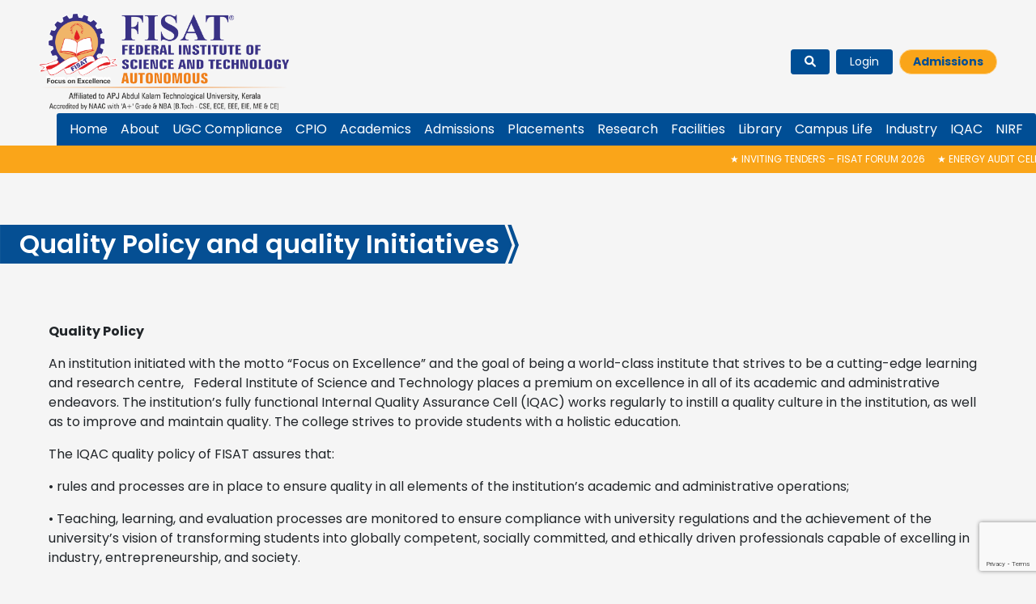

--- FILE ---
content_type: text/html; charset=UTF-8
request_url: https://fisat.ac.in/quality-policy-and-quality-initiatives/
body_size: 15366
content:
<!DOCTYPE html>
<html lang="en">

<head>
    <meta charset="UTF-8">
    <meta http-equiv="X-UA-Compatible" content="IE=edge">
    <meta name="viewport" content="width=device-width, initial-scale=1.0">
    <title>Quality Policy and quality Initiatives |  FISAT | Federal Institute of Science And Technology</title>
    <link rel="stylesheet" href="https://fisat.ac.in/wp-content/themes/fisat2022/style.css" type="text/css" />
    <link rel="stylesheet" href="https://fisat.ac.in/wp-content/themes/fisat2022/bootstrap/css/bootstrap.min.css">
    <link rel="preconnect" href="https://fonts.googleapis.com">
    <link rel="preconnect" href="https://fonts.gstatic.com" crossorigin>
    <link href="https://fonts.googleapis.com/css2?family=Poppins:ital,wght@0,100;0,200;0,300;0,400;0,500;0,600;0,700;0,800;0,900;1,100;1,200;1,300;1,400;1,500;1,600;1,700;1,800;1,900&display=swap" rel="stylesheet">
    <link rel="stylesheet" href="https://cdnjs.cloudflare.com/ajax/libs/font-awesome/6.1.1/css/all.min.css">
    <link rel="stylesheet" type="text/css" href="https://cdnjs.cloudflare.com/ajax/libs/slick-carousel/1.8.1/slick.css">
    <!-- <link href="style/slick-theme.css" rel="stylesheet" /> -->
    <link rel="stylesheet" type="text/css" href="//cdn.jsdelivr.net/npm/slick-carousel@1.8.1/slick/slick-theme.css" />
    <link rel="stylesheet" href="https://cdn.jsdelivr.net/npm/@fancyapps/ui/dist/fancybox.css" />
    <link rel="stylesheet" href="https://fisat.ac.in/wp-content/themes/fisat2022/css/style.min.css">
    <meta name='robots' content='max-image-preview:large' />
<link rel="alternate" title="oEmbed (JSON)" type="application/json+oembed" href="https://fisat.ac.in/wp-json/oembed/1.0/embed?url=https%3A%2F%2Ffisat.ac.in%2Fquality-policy-and-quality-initiatives%2F" />
<link rel="alternate" title="oEmbed (XML)" type="text/xml+oembed" href="https://fisat.ac.in/wp-json/oembed/1.0/embed?url=https%3A%2F%2Ffisat.ac.in%2Fquality-policy-and-quality-initiatives%2F&#038;format=xml" />
<style id='wp-img-auto-sizes-contain-inline-css' type='text/css'>
img:is([sizes=auto i],[sizes^="auto," i]){contain-intrinsic-size:3000px 1500px}
/*# sourceURL=wp-img-auto-sizes-contain-inline-css */
</style>
<style id='wp-emoji-styles-inline-css' type='text/css'>

	img.wp-smiley, img.emoji {
		display: inline !important;
		border: none !important;
		box-shadow: none !important;
		height: 1em !important;
		width: 1em !important;
		margin: 0 0.07em !important;
		vertical-align: -0.1em !important;
		background: none !important;
		padding: 0 !important;
	}
/*# sourceURL=wp-emoji-styles-inline-css */
</style>
<style id='wp-block-library-inline-css' type='text/css'>
:root{--wp-block-synced-color:#7a00df;--wp-block-synced-color--rgb:122,0,223;--wp-bound-block-color:var(--wp-block-synced-color);--wp-editor-canvas-background:#ddd;--wp-admin-theme-color:#007cba;--wp-admin-theme-color--rgb:0,124,186;--wp-admin-theme-color-darker-10:#006ba1;--wp-admin-theme-color-darker-10--rgb:0,107,160.5;--wp-admin-theme-color-darker-20:#005a87;--wp-admin-theme-color-darker-20--rgb:0,90,135;--wp-admin-border-width-focus:2px}@media (min-resolution:192dpi){:root{--wp-admin-border-width-focus:1.5px}}.wp-element-button{cursor:pointer}:root .has-very-light-gray-background-color{background-color:#eee}:root .has-very-dark-gray-background-color{background-color:#313131}:root .has-very-light-gray-color{color:#eee}:root .has-very-dark-gray-color{color:#313131}:root .has-vivid-green-cyan-to-vivid-cyan-blue-gradient-background{background:linear-gradient(135deg,#00d084,#0693e3)}:root .has-purple-crush-gradient-background{background:linear-gradient(135deg,#34e2e4,#4721fb 50%,#ab1dfe)}:root .has-hazy-dawn-gradient-background{background:linear-gradient(135deg,#faaca8,#dad0ec)}:root .has-subdued-olive-gradient-background{background:linear-gradient(135deg,#fafae1,#67a671)}:root .has-atomic-cream-gradient-background{background:linear-gradient(135deg,#fdd79a,#004a59)}:root .has-nightshade-gradient-background{background:linear-gradient(135deg,#330968,#31cdcf)}:root .has-midnight-gradient-background{background:linear-gradient(135deg,#020381,#2874fc)}:root{--wp--preset--font-size--normal:16px;--wp--preset--font-size--huge:42px}.has-regular-font-size{font-size:1em}.has-larger-font-size{font-size:2.625em}.has-normal-font-size{font-size:var(--wp--preset--font-size--normal)}.has-huge-font-size{font-size:var(--wp--preset--font-size--huge)}.has-text-align-center{text-align:center}.has-text-align-left{text-align:left}.has-text-align-right{text-align:right}.has-fit-text{white-space:nowrap!important}#end-resizable-editor-section{display:none}.aligncenter{clear:both}.items-justified-left{justify-content:flex-start}.items-justified-center{justify-content:center}.items-justified-right{justify-content:flex-end}.items-justified-space-between{justify-content:space-between}.screen-reader-text{border:0;clip-path:inset(50%);height:1px;margin:-1px;overflow:hidden;padding:0;position:absolute;width:1px;word-wrap:normal!important}.screen-reader-text:focus{background-color:#ddd;clip-path:none;color:#444;display:block;font-size:1em;height:auto;left:5px;line-height:normal;padding:15px 23px 14px;text-decoration:none;top:5px;width:auto;z-index:100000}html :where(.has-border-color){border-style:solid}html :where([style*=border-top-color]){border-top-style:solid}html :where([style*=border-right-color]){border-right-style:solid}html :where([style*=border-bottom-color]){border-bottom-style:solid}html :where([style*=border-left-color]){border-left-style:solid}html :where([style*=border-width]){border-style:solid}html :where([style*=border-top-width]){border-top-style:solid}html :where([style*=border-right-width]){border-right-style:solid}html :where([style*=border-bottom-width]){border-bottom-style:solid}html :where([style*=border-left-width]){border-left-style:solid}html :where(img[class*=wp-image-]){height:auto;max-width:100%}:where(figure){margin:0 0 1em}html :where(.is-position-sticky){--wp-admin--admin-bar--position-offset:var(--wp-admin--admin-bar--height,0px)}@media screen and (max-width:600px){html :where(.is-position-sticky){--wp-admin--admin-bar--position-offset:0px}}

/*# sourceURL=wp-block-library-inline-css */
</style><style id='wp-block-archives-inline-css' type='text/css'>
.wp-block-archives{box-sizing:border-box}.wp-block-archives-dropdown label{display:block}
/*# sourceURL=https://fisat.ac.in/wp-includes/blocks/archives/style.min.css */
</style>
<style id='wp-block-categories-inline-css' type='text/css'>
.wp-block-categories{box-sizing:border-box}.wp-block-categories.alignleft{margin-right:2em}.wp-block-categories.alignright{margin-left:2em}.wp-block-categories.wp-block-categories-dropdown.aligncenter{text-align:center}.wp-block-categories .wp-block-categories__label{display:block;width:100%}
/*# sourceURL=https://fisat.ac.in/wp-includes/blocks/categories/style.min.css */
</style>
<style id='wp-block-heading-inline-css' type='text/css'>
h1:where(.wp-block-heading).has-background,h2:where(.wp-block-heading).has-background,h3:where(.wp-block-heading).has-background,h4:where(.wp-block-heading).has-background,h5:where(.wp-block-heading).has-background,h6:where(.wp-block-heading).has-background{padding:1.25em 2.375em}h1.has-text-align-left[style*=writing-mode]:where([style*=vertical-lr]),h1.has-text-align-right[style*=writing-mode]:where([style*=vertical-rl]),h2.has-text-align-left[style*=writing-mode]:where([style*=vertical-lr]),h2.has-text-align-right[style*=writing-mode]:where([style*=vertical-rl]),h3.has-text-align-left[style*=writing-mode]:where([style*=vertical-lr]),h3.has-text-align-right[style*=writing-mode]:where([style*=vertical-rl]),h4.has-text-align-left[style*=writing-mode]:where([style*=vertical-lr]),h4.has-text-align-right[style*=writing-mode]:where([style*=vertical-rl]),h5.has-text-align-left[style*=writing-mode]:where([style*=vertical-lr]),h5.has-text-align-right[style*=writing-mode]:where([style*=vertical-rl]),h6.has-text-align-left[style*=writing-mode]:where([style*=vertical-lr]),h6.has-text-align-right[style*=writing-mode]:where([style*=vertical-rl]){rotate:180deg}
/*# sourceURL=https://fisat.ac.in/wp-includes/blocks/heading/style.min.css */
</style>
<style id='wp-block-list-inline-css' type='text/css'>
ol,ul{box-sizing:border-box}:root :where(.wp-block-list.has-background){padding:1.25em 2.375em}
/*# sourceURL=https://fisat.ac.in/wp-includes/blocks/list/style.min.css */
</style>
<style id='wp-block-group-inline-css' type='text/css'>
.wp-block-group{box-sizing:border-box}:where(.wp-block-group.wp-block-group-is-layout-constrained){position:relative}
/*# sourceURL=https://fisat.ac.in/wp-includes/blocks/group/style.min.css */
</style>
<style id='wp-block-paragraph-inline-css' type='text/css'>
.is-small-text{font-size:.875em}.is-regular-text{font-size:1em}.is-large-text{font-size:2.25em}.is-larger-text{font-size:3em}.has-drop-cap:not(:focus):first-letter{float:left;font-size:8.4em;font-style:normal;font-weight:100;line-height:.68;margin:.05em .1em 0 0;text-transform:uppercase}body.rtl .has-drop-cap:not(:focus):first-letter{float:none;margin-left:.1em}p.has-drop-cap.has-background{overflow:hidden}:root :where(p.has-background){padding:1.25em 2.375em}:where(p.has-text-color:not(.has-link-color)) a{color:inherit}p.has-text-align-left[style*="writing-mode:vertical-lr"],p.has-text-align-right[style*="writing-mode:vertical-rl"]{rotate:180deg}
/*# sourceURL=https://fisat.ac.in/wp-includes/blocks/paragraph/style.min.css */
</style>
<style id='global-styles-inline-css' type='text/css'>
:root{--wp--preset--aspect-ratio--square: 1;--wp--preset--aspect-ratio--4-3: 4/3;--wp--preset--aspect-ratio--3-4: 3/4;--wp--preset--aspect-ratio--3-2: 3/2;--wp--preset--aspect-ratio--2-3: 2/3;--wp--preset--aspect-ratio--16-9: 16/9;--wp--preset--aspect-ratio--9-16: 9/16;--wp--preset--color--black: #000000;--wp--preset--color--cyan-bluish-gray: #abb8c3;--wp--preset--color--white: #ffffff;--wp--preset--color--pale-pink: #f78da7;--wp--preset--color--vivid-red: #cf2e2e;--wp--preset--color--luminous-vivid-orange: #ff6900;--wp--preset--color--luminous-vivid-amber: #fcb900;--wp--preset--color--light-green-cyan: #7bdcb5;--wp--preset--color--vivid-green-cyan: #00d084;--wp--preset--color--pale-cyan-blue: #8ed1fc;--wp--preset--color--vivid-cyan-blue: #0693e3;--wp--preset--color--vivid-purple: #9b51e0;--wp--preset--gradient--vivid-cyan-blue-to-vivid-purple: linear-gradient(135deg,rgb(6,147,227) 0%,rgb(155,81,224) 100%);--wp--preset--gradient--light-green-cyan-to-vivid-green-cyan: linear-gradient(135deg,rgb(122,220,180) 0%,rgb(0,208,130) 100%);--wp--preset--gradient--luminous-vivid-amber-to-luminous-vivid-orange: linear-gradient(135deg,rgb(252,185,0) 0%,rgb(255,105,0) 100%);--wp--preset--gradient--luminous-vivid-orange-to-vivid-red: linear-gradient(135deg,rgb(255,105,0) 0%,rgb(207,46,46) 100%);--wp--preset--gradient--very-light-gray-to-cyan-bluish-gray: linear-gradient(135deg,rgb(238,238,238) 0%,rgb(169,184,195) 100%);--wp--preset--gradient--cool-to-warm-spectrum: linear-gradient(135deg,rgb(74,234,220) 0%,rgb(151,120,209) 20%,rgb(207,42,186) 40%,rgb(238,44,130) 60%,rgb(251,105,98) 80%,rgb(254,248,76) 100%);--wp--preset--gradient--blush-light-purple: linear-gradient(135deg,rgb(255,206,236) 0%,rgb(152,150,240) 100%);--wp--preset--gradient--blush-bordeaux: linear-gradient(135deg,rgb(254,205,165) 0%,rgb(254,45,45) 50%,rgb(107,0,62) 100%);--wp--preset--gradient--luminous-dusk: linear-gradient(135deg,rgb(255,203,112) 0%,rgb(199,81,192) 50%,rgb(65,88,208) 100%);--wp--preset--gradient--pale-ocean: linear-gradient(135deg,rgb(255,245,203) 0%,rgb(182,227,212) 50%,rgb(51,167,181) 100%);--wp--preset--gradient--electric-grass: linear-gradient(135deg,rgb(202,248,128) 0%,rgb(113,206,126) 100%);--wp--preset--gradient--midnight: linear-gradient(135deg,rgb(2,3,129) 0%,rgb(40,116,252) 100%);--wp--preset--font-size--small: 13px;--wp--preset--font-size--medium: 20px;--wp--preset--font-size--large: 36px;--wp--preset--font-size--x-large: 42px;--wp--preset--spacing--20: 0.44rem;--wp--preset--spacing--30: 0.67rem;--wp--preset--spacing--40: 1rem;--wp--preset--spacing--50: 1.5rem;--wp--preset--spacing--60: 2.25rem;--wp--preset--spacing--70: 3.38rem;--wp--preset--spacing--80: 5.06rem;--wp--preset--shadow--natural: 6px 6px 9px rgba(0, 0, 0, 0.2);--wp--preset--shadow--deep: 12px 12px 50px rgba(0, 0, 0, 0.4);--wp--preset--shadow--sharp: 6px 6px 0px rgba(0, 0, 0, 0.2);--wp--preset--shadow--outlined: 6px 6px 0px -3px rgb(255, 255, 255), 6px 6px rgb(0, 0, 0);--wp--preset--shadow--crisp: 6px 6px 0px rgb(0, 0, 0);}:where(.is-layout-flex){gap: 0.5em;}:where(.is-layout-grid){gap: 0.5em;}body .is-layout-flex{display: flex;}.is-layout-flex{flex-wrap: wrap;align-items: center;}.is-layout-flex > :is(*, div){margin: 0;}body .is-layout-grid{display: grid;}.is-layout-grid > :is(*, div){margin: 0;}:where(.wp-block-columns.is-layout-flex){gap: 2em;}:where(.wp-block-columns.is-layout-grid){gap: 2em;}:where(.wp-block-post-template.is-layout-flex){gap: 1.25em;}:where(.wp-block-post-template.is-layout-grid){gap: 1.25em;}.has-black-color{color: var(--wp--preset--color--black) !important;}.has-cyan-bluish-gray-color{color: var(--wp--preset--color--cyan-bluish-gray) !important;}.has-white-color{color: var(--wp--preset--color--white) !important;}.has-pale-pink-color{color: var(--wp--preset--color--pale-pink) !important;}.has-vivid-red-color{color: var(--wp--preset--color--vivid-red) !important;}.has-luminous-vivid-orange-color{color: var(--wp--preset--color--luminous-vivid-orange) !important;}.has-luminous-vivid-amber-color{color: var(--wp--preset--color--luminous-vivid-amber) !important;}.has-light-green-cyan-color{color: var(--wp--preset--color--light-green-cyan) !important;}.has-vivid-green-cyan-color{color: var(--wp--preset--color--vivid-green-cyan) !important;}.has-pale-cyan-blue-color{color: var(--wp--preset--color--pale-cyan-blue) !important;}.has-vivid-cyan-blue-color{color: var(--wp--preset--color--vivid-cyan-blue) !important;}.has-vivid-purple-color{color: var(--wp--preset--color--vivid-purple) !important;}.has-black-background-color{background-color: var(--wp--preset--color--black) !important;}.has-cyan-bluish-gray-background-color{background-color: var(--wp--preset--color--cyan-bluish-gray) !important;}.has-white-background-color{background-color: var(--wp--preset--color--white) !important;}.has-pale-pink-background-color{background-color: var(--wp--preset--color--pale-pink) !important;}.has-vivid-red-background-color{background-color: var(--wp--preset--color--vivid-red) !important;}.has-luminous-vivid-orange-background-color{background-color: var(--wp--preset--color--luminous-vivid-orange) !important;}.has-luminous-vivid-amber-background-color{background-color: var(--wp--preset--color--luminous-vivid-amber) !important;}.has-light-green-cyan-background-color{background-color: var(--wp--preset--color--light-green-cyan) !important;}.has-vivid-green-cyan-background-color{background-color: var(--wp--preset--color--vivid-green-cyan) !important;}.has-pale-cyan-blue-background-color{background-color: var(--wp--preset--color--pale-cyan-blue) !important;}.has-vivid-cyan-blue-background-color{background-color: var(--wp--preset--color--vivid-cyan-blue) !important;}.has-vivid-purple-background-color{background-color: var(--wp--preset--color--vivid-purple) !important;}.has-black-border-color{border-color: var(--wp--preset--color--black) !important;}.has-cyan-bluish-gray-border-color{border-color: var(--wp--preset--color--cyan-bluish-gray) !important;}.has-white-border-color{border-color: var(--wp--preset--color--white) !important;}.has-pale-pink-border-color{border-color: var(--wp--preset--color--pale-pink) !important;}.has-vivid-red-border-color{border-color: var(--wp--preset--color--vivid-red) !important;}.has-luminous-vivid-orange-border-color{border-color: var(--wp--preset--color--luminous-vivid-orange) !important;}.has-luminous-vivid-amber-border-color{border-color: var(--wp--preset--color--luminous-vivid-amber) !important;}.has-light-green-cyan-border-color{border-color: var(--wp--preset--color--light-green-cyan) !important;}.has-vivid-green-cyan-border-color{border-color: var(--wp--preset--color--vivid-green-cyan) !important;}.has-pale-cyan-blue-border-color{border-color: var(--wp--preset--color--pale-cyan-blue) !important;}.has-vivid-cyan-blue-border-color{border-color: var(--wp--preset--color--vivid-cyan-blue) !important;}.has-vivid-purple-border-color{border-color: var(--wp--preset--color--vivid-purple) !important;}.has-vivid-cyan-blue-to-vivid-purple-gradient-background{background: var(--wp--preset--gradient--vivid-cyan-blue-to-vivid-purple) !important;}.has-light-green-cyan-to-vivid-green-cyan-gradient-background{background: var(--wp--preset--gradient--light-green-cyan-to-vivid-green-cyan) !important;}.has-luminous-vivid-amber-to-luminous-vivid-orange-gradient-background{background: var(--wp--preset--gradient--luminous-vivid-amber-to-luminous-vivid-orange) !important;}.has-luminous-vivid-orange-to-vivid-red-gradient-background{background: var(--wp--preset--gradient--luminous-vivid-orange-to-vivid-red) !important;}.has-very-light-gray-to-cyan-bluish-gray-gradient-background{background: var(--wp--preset--gradient--very-light-gray-to-cyan-bluish-gray) !important;}.has-cool-to-warm-spectrum-gradient-background{background: var(--wp--preset--gradient--cool-to-warm-spectrum) !important;}.has-blush-light-purple-gradient-background{background: var(--wp--preset--gradient--blush-light-purple) !important;}.has-blush-bordeaux-gradient-background{background: var(--wp--preset--gradient--blush-bordeaux) !important;}.has-luminous-dusk-gradient-background{background: var(--wp--preset--gradient--luminous-dusk) !important;}.has-pale-ocean-gradient-background{background: var(--wp--preset--gradient--pale-ocean) !important;}.has-electric-grass-gradient-background{background: var(--wp--preset--gradient--electric-grass) !important;}.has-midnight-gradient-background{background: var(--wp--preset--gradient--midnight) !important;}.has-small-font-size{font-size: var(--wp--preset--font-size--small) !important;}.has-medium-font-size{font-size: var(--wp--preset--font-size--medium) !important;}.has-large-font-size{font-size: var(--wp--preset--font-size--large) !important;}.has-x-large-font-size{font-size: var(--wp--preset--font-size--x-large) !important;}
/*# sourceURL=global-styles-inline-css */
</style>

<style id='classic-theme-styles-inline-css' type='text/css'>
/*! This file is auto-generated */
.wp-block-button__link{color:#fff;background-color:#32373c;border-radius:9999px;box-shadow:none;text-decoration:none;padding:calc(.667em + 2px) calc(1.333em + 2px);font-size:1.125em}.wp-block-file__button{background:#32373c;color:#fff;text-decoration:none}
/*# sourceURL=/wp-includes/css/classic-themes.min.css */
</style>
<link rel='stylesheet' id='contact-form-7-css' href='https://fisat.ac.in/wp-content/plugins/contact-form-7/includes/css/styles.css?ver=6.1.4' type='text/css' media='all' />
<link rel="https://api.w.org/" href="https://fisat.ac.in/wp-json/" /><link rel="alternate" title="JSON" type="application/json" href="https://fisat.ac.in/wp-json/wp/v2/pages/504" /><link rel="EditURI" type="application/rsd+xml" title="RSD" href="https://fisat.ac.in/xmlrpc.php?rsd" />
<meta name="generator" content="WordPress 6.9" />
<link rel="canonical" href="https://fisat.ac.in/quality-policy-and-quality-initiatives/" />
<link rel='shortlink' href='https://fisat.ac.in/?p=504' />
<link rel="icon" href="https://fisat.ac.in/wp-content/uploads/2022/06/cropped-FISAT-32x32.png" sizes="32x32" />
<link rel="icon" href="https://fisat.ac.in/wp-content/uploads/2022/06/cropped-FISAT-192x192.png" sizes="192x192" />
<link rel="apple-touch-icon" href="https://fisat.ac.in/wp-content/uploads/2022/06/cropped-FISAT-180x180.png" />
<meta name="msapplication-TileImage" content="https://fisat.ac.in/wp-content/uploads/2022/06/cropped-FISAT-270x270.png" />

    <script type='text/javascript'>
        // SEARCH
        document.addEventListener("DOMContentLoaded", function(event) {
            jQuery('.custom-search').click(function() {
                var id = $(this).attr("data-id");
                var width = $(window).width();
                if (width < 1175 && id == '') {
                    jQuery('#__img').addClass('d-none')
                }
                jQuery('#search-input' + id).removeClass('d-none');
                jQuery('#search-icon' + id).addClass('d-none')
                jQuery('#search-input' + id).focus();
            })

            jQuery('#search-input').focusout(function() {
                jQuery('#search-input').addClass('d-none');
                jQuery('#search-icon').removeClass('d-none');
                jQuery('#__img').removeClass('d-none')
            })
            jQuery('#search-input2').focusout(function() {
                jQuery('#search-input2').addClass('d-none');
                jQuery('#search-icon2').removeClass('d-none');
            })
        });
    </script>
</head>

<body id="main-scrollbar" class="wp-singular page-template-default page page-id-504 wp-theme-fisat2022">

    <nav class="navbar navbar-expand-lg navbar-dark  m-0 p-0" id="navBar">

        <div class="header_wrap w-100" id="header_wrap">
            <div class="d-flex px-lg-5 px-3 pt-3 pb-1 align-items-center flex-wrap">
                <div class="d-flex " style="flex:1;">
                    <!-- <div class="row align-items-center m-0">
                        <div class="col-md-3 text-end p-0 m-0 col-6">
                            <div class="row m-0">
                                <div class="col-6 text-center  align-items-center p-0 m-0">
                                    <a href="https://fisat.ac.in">
                                        <img class="img-fluid" src="https://fisat.ac.in/wp-content/themes/fisat2022/assets/logo.png" alt="" style="object-fit: contain;">
                                    </a>
                                </div>
                                <div class="col-6 text-center d-flex align-items-center p-0 m-0">
                                    <a href="https://fisat.ac.in">
                                        <img class="img-fluid " src="https://fisat.ac.in/wp-content/themes/fisat2022/assets/fisat.png" alt="" style="object-fit: contain;">
                                    </a>
                                </div>
                            </div>
                        </div>
                        <div class="col-md-61 p-0 m-0 w-auto">
                            <div class="p-1 d-md-block d-none">
                                <p class="px-2" style="line-height: 1.1;font-size:x-small;border-left: 2px solid #004E95;"> <span class="fw-bold fs-6">Federal Institute of Science And Technology</span> <br>

                                    Approved by AICTE,New Delhi & Recognized by UGC <br>
                                    Affiliated to APJ Abdul Kalam Technological University, Kerala <br>
                                    Accredited by NAAC with 'A' Grade & NBA [CSE,ECE,EEE,EIE & ME] <br>
                                    Promoted by Federal Bank Officers` Association Educational Society</p>
                            </div>
                        </div>
                    </div> -->
                    <div class="row align-items-center m-0">
                        <div class="col-md-6 text-end p-0 m-0 col-12">
                            <div class="d-flex align-items-center">
                                <!-- <div class="col-6 text-center  align-items-center p-0 m-0"> -->
                                <!-- <a href="https://fisat.ac.in">
                                    <img class="__img_fluid_logo" src="https://fisat.ac.in/wp-content/themes/fisat2022/assets/logo.png" alt="" style="object-fit: contain;">
                                </a> -->
                                <!-- </div> -->
                                <!-- <div class="col-6 text-center d-flex align-items-center p-0 m-0"> -->
                                <a href="https://fisat.ac.in">
                                    <img id="__img" class="__img_fluid" src="https://fisat.ac.in/wp-content/themes/fisat2022/assets/testcopy.png" alt="" style="object-fit: contain;max-height: 120px;">
                                    <img class="img-fluid __hide" src="https://fisat.ac.in/wp-content/themes/fisat2022/assets/testcopy.png" alt="" style="object-fit: contain;max-height: 120px;">
                                </a>
                                <!-- </div> -->
                            </div>
                        </div>
                    </div>
                </div>

                <div class="p-0 m-0 w-auto __btn_align">


                    <!-- col-md-4 col-4 -->
                    <div class="p-0 m-0 align-items-end flex-wrap d-flex justify-content-end">
                        <button class="ms-auto my-2 navbar-toggler bg-blue __align_collapse  " type="button" data-bs-toggle="offcanvas" data-bs-target="#navbarNav" aria-controls="navbarNav" aria-expanded="false" aria-label="Toggle navigation">
                            <!-- <button class="ms-auto my-2 navbar-toggler" type="button" data-bs-toggle="collapse" data-bs-target="#navbarNav" aria-controls="navbarNav" aria-expanded="false" aria-label="Toggle navigation"> -->
                            <span class="navbar-toggler-icon"></span>
                        </button>
                        <div class="col-12 d-none d-md-block">
                            <div class="d-flex flex-wrap">
                                <form role="search" method="get" class="search-form" action="https://fisat.ac.in/">
                                    <div class="custom-search" data-id="">
                                        <div class="d-flex">
                                            <input type="search" id="search-input" class="form-control hide d-none mx-3" placeholder="search..." value="" name="s">

                                            <div class="custom-search-button ">
                                                <button id="search-icon" type="button" class="btn btn-primary btn-sm  px-3"><i class="fa-solid fa-magnifying-glass "></i></button>
                                                <!-- <i class="fa fa-search gr" id="search-icon"></i> -->
                                            </div>
                                        </div>
                                    </div>
                                </form>
                                <a href="https://intranet.fisat.ac.in/" class="btn btn-primary btn-sm mx-2 px-3">Login</a>
                                <a href="https://fisat.ac.in/admission/" class="btn btn-admissions btn-sm  px-3">Admissions</a>

                            </div>


                            <!-- </div> -->
                            <!-- <div class="col-md-4 col-5 m-0 py-2"> -->
                            <!-- </div> -->
                            <!-- <div class="col-md-4 col-12 m-0 py-2"> -->
                        </div>
                        <!-- <div class="col-12"> -->

                        <!-- </div> -->
                    </div>


                </div>
            </div>

            <div class="row d-block d-md-none m-0">
                <div class="d-flex flex-wrap mb-2 justify-content-center ">
                    <form role="search" method="get" class="search-form" action="https://fisat.ac.in/">
                        <div class="custom-search" data-id="2">
                            <div class="d-flex">
                                <input type="search" id="search-input2" class="form-control hide d-none mx-3" placeholder="search..." value="" name="s">

                                <div class="custom-search-button ">
                                    <button id="search-icon2" type="button" class="btn btn-primary btn-sm  px-3"><i class="fa-solid fa-magnifying-glass "></i></button>
                                    <!-- <i class="fa fa-search gr" id="search-icon"></i> -->
                                </div>
                            </div>
                        </div>
                    </form>
                    <a href="https://intranet.fisat.ac.in/" class="btn btn-primary btn-sm mx-2 px-3">Login</a>
                    <a href="https://fisat.ac.in/admission/" class="btn btn-admissions btn-sm  px-3">Admissions</a>
                </div>
            </div>


            <div class="row m-0 p-0">
                <!-- <nav class="navbar navbar-expand-lg navbar-dark  m-0 p-0 position-auto "> -->
                <!-- <div class="ms-auto1  d-flex align-items-end bg-blue" style="border-radius: 0.2rem 0.2rem 0 0;"> -->
                <div class="container-fluid p-0">
                    <!-- <div class="d-flex align-items-end"> -->
                    <!-- <button class="ms-auto my-2 navbar-toggler bg-blue __align_collapse position-absolute top-0 right-0" type="button" data-bs-toggle="offcanvas" data-bs-target="#navbarNav" aria-controls="navbarNav" aria-expanded="false" aria-label="Toggle navigation"> -->
                    <!-- <button class="ms-auto my-2 navbar-toggler" type="button" data-bs-toggle="collapse" data-bs-target="#navbarNav" aria-controls="navbarNav" aria-expanded="false" aria-label="Toggle navigation"> -->
                    <!-- <span class="navbar-toggler-icon"></span> -->
                    <!-- </button> -->
                    <!-- </div> -->
                    <div class="row m-0 p-0 ms-auto">

                        <div class="offcanvas offcanvas-end bg-blue p-0" tabindex="-1" id="navbarNav" aria-labelledby="navbarNav">
                            <div class="offcanvas-header">

                                <div class="ms-auto">
                                    <button type="button" class="btn-close btn-close-white text-reset" data-bs-dismiss="offcanvas" aria-label="Close"></button>
                                </div>
                            </div>

                            <div id="navbarNav1" class="offcanvas-body bg-blue ms-lg-auto ms-2  __navbar_box px-2"><ul id="menu-primary-menu" class="navbar-nav me-auto mb-2 mb-lg-0" itemscope itemtype="http://www.schema.org/SiteNavigationElement"><li  id="menu-item-4041" class="menu-item menu-item-type-custom menu-item-object-custom menu-item-home menu-item-4041 nav-item"><a itemprop="url" id="menu-item-dropdown-4041" href="https://fisat.ac.in" class="nav-link"><span itemprop="name">Home</span></a></li>
<li  id="menu-item-4278" class="menu-item menu-item-type-custom menu-item-object-custom menu-item-has-children dropdown  menu-item-4278 nav-item"><a data-bs-toggle="dropdown" href="#" aria-expanded="false" class="nav-link" id="menu-item-dropdown-4278"><span itemprop="name">About</span></a>
<ul class="dropdown-menu dropdown_submenu_right_first" aria-labelledby="menu-item-dropdown-4278">
	<li  id="menu-item-4040" class="menu-item menu-item-type-custom menu-item-object-custom menu-item-has-children dropdown  menu-item-4040 nav-item"><a itemprop="url" id="menu-item-dropdown-4040" href="#" class="dropdown-item" data-bs-toggle="dropdown" aria-expanded="false"><span itemprop="name">Profile</span></a>
	<ul class="dropdown-menu dropdown_submenu_right" aria-labelledby="menu-item-dropdown-4040">
		<li  id="menu-item-4042" class="menu-item menu-item-type-post_type menu-item-object-page menu-item-4042 nav-item"><a itemprop="url" id="menu-item-dropdown-4042" href="https://fisat.ac.in/institution/" class="dropdown-item"><span itemprop="name">The Institution</span></a></li>
		<li  id="menu-item-4043" class="menu-item menu-item-type-post_type menu-item-object-page menu-item-4043 nav-item"><a itemprop="url" id="menu-item-dropdown-4043" href="https://fisat.ac.in/vision/" class="dropdown-item"><span itemprop="name">Vision and Mission</span></a></li>
		<li  id="menu-item-4044" class="menu-item menu-item-type-post_type menu-item-object-page menu-item-4044 nav-item"><a itemprop="url" id="menu-item-dropdown-4044" href="https://fisat.ac.in/newsletter/" class="dropdown-item"><span itemprop="name">Newsletter</span></a></li>
		<li  id="menu-item-4045" class="menu-item menu-item-type-post_type menu-item-object-page menu-item-4045 nav-item"><a itemprop="url" id="menu-item-dropdown-4045" href="https://fisat.ac.in/location/" class="dropdown-item"><span itemprop="name">Location</span></a></li>
		<li  id="menu-item-4046" class="menu-item menu-item-type-post_type menu-item-object-page menu-item-4046 nav-item"><a itemprop="url" id="menu-item-dropdown-4046" href="https://fisat.ac.in/contact/" class="dropdown-item"><span itemprop="name">Contact Us</span></a></li>
	</ul>
</li>
	<li  id="menu-item-4047" class="menu-item menu-item-type-custom menu-item-object-custom menu-item-has-children dropdown  menu-item-4047 nav-item"><a itemprop="url" id="menu-item-dropdown-4047" href="#" class="dropdown-item" data-bs-toggle="dropdown" aria-expanded="false"><span itemprop="name">Governance</span></a>
	<ul class="dropdown-menu dropdown_submenu_right" aria-labelledby="menu-item-dropdown-4047">
		<li  id="menu-item-4048" class="menu-item menu-item-type-post_type menu-item-object-page menu-item-4048 nav-item"><a itemprop="url" id="menu-item-dropdown-4048" href="https://fisat.ac.in/people-behind/" class="dropdown-item"><span itemprop="name">People Behind</span></a></li>
		<li  id="menu-item-4049" class="menu-item menu-item-type-post_type menu-item-object-page menu-item-4049 nav-item"><a itemprop="url" id="menu-item-dropdown-4049" href="https://fisat.ac.in/governing-body/" class="dropdown-item"><span itemprop="name">Governing Body</span></a></li>
		<li  id="menu-item-10591" class="menu-item menu-item-type-post_type menu-item-object-page menu-item-10591 nav-item"><a itemprop="url" id="menu-item-dropdown-10591" href="https://fisat.ac.in/academic-council/" class="dropdown-item"><span itemprop="name">Academic Council</span></a></li>
		<li  id="menu-item-4050" class="menu-item menu-item-type-post_type menu-item-object-page menu-item-4050 nav-item"><a itemprop="url" id="menu-item-dropdown-4050" href="https://fisat.ac.in/advisory/" class="dropdown-item"><span itemprop="name">Advisory Board</span></a></li>
		<li  id="menu-item-4132" class="menu-item menu-item-type-custom menu-item-object-custom menu-item-4132 nav-item"><a itemprop="url" id="menu-item-dropdown-4132" href="https://fisat.ac.in/principal/" class="dropdown-item"><span itemprop="name">The Principal</span></a></li>
		<li  id="menu-item-4051" class="menu-item menu-item-type-post_type menu-item-object-page menu-item-4051 nav-item"><a itemprop="url" id="menu-item-dropdown-4051" href="https://fisat.ac.in/academics/" class="dropdown-item"><span itemprop="name">Academic Heads</span></a></li>
		<li  id="menu-item-4052" class="menu-item menu-item-type-post_type menu-item-object-page menu-item-4052 nav-item"><a itemprop="url" id="menu-item-dropdown-4052" href="https://fisat.ac.in/founder/" class="dropdown-item"><span itemprop="name">Our Founder Chairman</span></a></li>
		<li  id="menu-item-4053" class="menu-item menu-item-type-post_type menu-item-object-page menu-item-4053 nav-item"><a itemprop="url" id="menu-item-dropdown-4053" href="https://fisat.ac.in/organogram/" class="dropdown-item"><span itemprop="name">Organogram</span></a></li>
	</ul>
</li>
	<li  id="menu-item-4167" class="menu-item menu-item-type-post_type_archive menu-item-object-faculty menu-item-4167 nav-item"><a itemprop="url" id="menu-item-dropdown-4167" href="https://fisat.ac.in/faculty/" class="dropdown-item"><span itemprop="name">Faculty</span></a></li>
	<li  id="menu-item-4168" class="menu-item menu-item-type-post_type_archive menu-item-object-official menu-item-4168 nav-item"><a itemprop="url" id="menu-item-dropdown-4168" href="https://fisat.ac.in/official/" class="dropdown-item"><span itemprop="name">Administration</span></a></li>
	<li  id="menu-item-7059" class="menu-item menu-item-type-post_type menu-item-object-page menu-item-7059 nav-item"><a itemprop="url" id="menu-item-dropdown-7059" href="https://fisat.ac.in/careers/" class="dropdown-item"><span itemprop="name">Careers</span></a></li>
</ul>
</li>
<li  id="menu-item-10546" class="menu-item menu-item-type-post_type menu-item-object-page menu-item-10546 nav-item"><a itemprop="url" id="menu-item-dropdown-10546" href="https://fisat.ac.in/ugc-compliance/" class="nav-link"><span itemprop="name">UGC Compliance</span></a></li>
<li  id="menu-item-10528" class="menu-item menu-item-type-post_type menu-item-object-page menu-item-10528 nav-item"><a itemprop="url" id="menu-item-dropdown-10528" href="https://fisat.ac.in/cpio/" class="nav-link"><span itemprop="name">CPIO</span></a></li>
<li  id="menu-item-4054" class="menu-item menu-item-type-custom menu-item-object-custom menu-item-has-children dropdown  menu-item-4054 nav-item"><a data-bs-toggle="dropdown" href="#" aria-expanded="false" class="nav-link" id="menu-item-dropdown-4054"><span itemprop="name">Academics</span></a>
<ul class="dropdown-menu dropdown_submenu_right_first" aria-labelledby="menu-item-dropdown-4054">
	<li  id="menu-item-4055" class="menu-item menu-item-type-custom menu-item-object-custom menu-item-has-children dropdown  menu-item-4055 nav-item"><a itemprop="url" id="menu-item-dropdown-4055" href="#" class="dropdown-item" data-bs-toggle="dropdown" aria-expanded="false"><span itemprop="name">Programs Offered</span></a>
	<ul class="dropdown-menu dropdown_submenu_right" aria-labelledby="menu-item-dropdown-4055">
		<li  id="menu-item-4056" class="menu-item menu-item-type-post_type menu-item-object-page menu-item-4056 nav-item"><a itemprop="url" id="menu-item-dropdown-4056" href="https://fisat.ac.in/ug-programs/" class="dropdown-item"><span itemprop="name">UG Programs</span></a></li>
		<li  id="menu-item-4057" class="menu-item menu-item-type-post_type menu-item-object-page menu-item-4057 nav-item"><a itemprop="url" id="menu-item-dropdown-4057" href="https://fisat.ac.in/pg-programs/" class="dropdown-item"><span itemprop="name">PG Programs</span></a></li>
		<li  id="menu-item-9879" class="menu-item menu-item-type-post_type menu-item-object-page menu-item-9879 nav-item"><a itemprop="url" id="menu-item-dropdown-9879" href="https://fisat.ac.in/integrated-mca/" class="dropdown-item"><span itemprop="name">Integrated MCA</span></a></li>
		<li  id="menu-item-4058" class="menu-item menu-item-type-post_type menu-item-object-page menu-item-4058 nav-item"><a itemprop="url" id="menu-item-dropdown-4058" href="https://fisat.ac.in/phd-programs/" class="dropdown-item"><span itemprop="name">PhD Programs</span></a></li>
	</ul>
</li>
	<li  id="menu-item-4059" class="menu-item menu-item-type-custom menu-item-object-custom menu-item-has-children dropdown  menu-item-4059 nav-item"><a itemprop="url" id="menu-item-dropdown-4059" href="#" class="dropdown-item" data-bs-toggle="dropdown" aria-expanded="false"><span itemprop="name">Departments</span></a>
	<ul class="dropdown-menu dropdown_submenu_right" aria-labelledby="menu-item-dropdown-4059">
		<li  id="menu-item-4147" class="menu-item menu-item-type-custom menu-item-object-custom menu-item-4147 nav-item"><a itemprop="url" id="menu-item-dropdown-4147" href="https://fisat.ac.in/department/civil-engineering/" class="dropdown-item"><span itemprop="name">Civil Engineering</span></a></li>
		<li  id="menu-item-4148" class="menu-item menu-item-type-custom menu-item-object-custom menu-item-4148 nav-item"><a itemprop="url" id="menu-item-dropdown-4148" href="https://fisat.ac.in/department/computer-science-and-engineering/" class="dropdown-item"><span itemprop="name">Computer Science and Engineering</span></a></li>
		<li  id="menu-item-4146" class="menu-item menu-item-type-custom menu-item-object-custom menu-item-4146 nav-item"><a itemprop="url" id="menu-item-dropdown-4146" href="https://fisat.ac.in/department/electrical-and-electronics-engineering/" class="dropdown-item"><span itemprop="name">Electrical and Electronics Engineering</span></a></li>
		<li  id="menu-item-4145" class="menu-item menu-item-type-custom menu-item-object-custom menu-item-4145 nav-item"><a itemprop="url" id="menu-item-dropdown-4145" href="https://fisat.ac.in/department/electronics-and-communication-engineering/" class="dropdown-item"><span itemprop="name">Electronics and Communication Engineering</span></a></li>
		<li  id="menu-item-4142" class="menu-item menu-item-type-custom menu-item-object-custom menu-item-4142 nav-item"><a itemprop="url" id="menu-item-dropdown-4142" href="https://fisat.ac.in/department/electronics-and-instrumentation-engineering/" class="dropdown-item"><span itemprop="name">Electronics and Instrumentation Engineering</span></a></li>
		<li  id="menu-item-4143" class="menu-item menu-item-type-custom menu-item-object-custom menu-item-4143 nav-item"><a itemprop="url" id="menu-item-dropdown-4143" href="https://fisat.ac.in/department/mechanical-engineering/" class="dropdown-item"><span itemprop="name">Mechanical Engineering</span></a></li>
		<li  id="menu-item-4111" class="menu-item menu-item-type-custom menu-item-object-custom menu-item-4111 nav-item"><a itemprop="url" id="menu-item-dropdown-4111" href="https://fisat.ac.in/department/business-administration/" class="dropdown-item"><span itemprop="name">Business Administration</span></a></li>
		<li  id="menu-item-4144" class="menu-item menu-item-type-custom menu-item-object-custom menu-item-4144 nav-item"><a itemprop="url" id="menu-item-dropdown-4144" href="https://fisat.ac.in/department/computer-applications/" class="dropdown-item"><span itemprop="name">Computer Applications</span></a></li>
		<li  id="menu-item-4112" class="menu-item menu-item-type-custom menu-item-object-custom menu-item-4112 nav-item"><a itemprop="url" id="menu-item-dropdown-4112" href="https://fisat.ac.in/department/science-and-humanities/" class="dropdown-item"><span itemprop="name">Science and Humanities</span></a></li>
	</ul>
</li>
	<li  id="menu-item-4060" class="menu-item menu-item-type-post_type menu-item-object-page menu-item-4060 nav-item"><a itemprop="url" id="menu-item-dropdown-4060" href="https://fisat.ac.in/syllabus/" class="dropdown-item"><span itemprop="name">Syllabus</span></a></li>
	<li  id="menu-item-4061" class="menu-item menu-item-type-post_type menu-item-object-page menu-item-4061 nav-item"><a itemprop="url" id="menu-item-dropdown-4061" href="https://fisat.ac.in/academic-calendar/" class="dropdown-item"><span itemprop="name">Academic Calendar</span></a></li>
	<li  id="menu-item-4062" class="menu-item menu-item-type-post_type menu-item-object-page menu-item-4062 nav-item"><a itemprop="url" id="menu-item-dropdown-4062" href="https://fisat.ac.in/college-calendar-and-handbook/" class="dropdown-item"><span itemprop="name">College Calendar and Handbook</span></a></li>
</ul>
</li>
<li  id="menu-item-4114" class="menu-item menu-item-type-post_type menu-item-object-page menu-item-4114 nav-item"><a itemprop="url" id="menu-item-dropdown-4114" href="https://fisat.ac.in/admission/" class="nav-link"><span itemprop="name">Admissions</span></a></li>
<li  id="menu-item-4115" class="menu-item menu-item-type-post_type menu-item-object-page menu-item-4115 nav-item"><a itemprop="url" id="menu-item-dropdown-4115" href="https://fisat.ac.in/placements/" class="nav-link"><span itemprop="name">Placements</span></a></li>
<li  id="menu-item-4039" class="d-none menu-item menu-item-type-custom menu-item-object-custom menu-item-has-children dropdown  menu-item-4039 nav-item"><a data-bs-toggle="dropdown" href="#" aria-expanded="false" class="nav-link" id="menu-item-dropdown-4039"><span itemprop="name">Facilities &#038; Resources</span></a>
<ul class="dropdown-menu" aria-labelledby="menu-item-dropdown-4039">
	<li  id="menu-item-4063" class="menu-item menu-item-type-post_type menu-item-object-page menu-item-4063 nav-item"><a itemprop="url" id="menu-item-dropdown-4063" href="https://fisat.ac.in/facility/master-plan/" class="dropdown-item"><span itemprop="name">Master Plan</span></a></li>
	<li  id="menu-item-4076" class="menu-item menu-item-type-post_type menu-item-object-page menu-item-4076 nav-item"><a itemprop="url" id="menu-item-dropdown-4076" href="https://fisat.ac.in/facility/central-computing-facility/" class="dropdown-item"><span itemprop="name">Central Computing Facility</span></a></li>
	<li  id="menu-item-4077" class="menu-item menu-item-type-post_type menu-item-object-page menu-item-4077 nav-item"><a itemprop="url" id="menu-item-dropdown-4077" href="https://fisat.ac.in/facility/language-lab/" class="dropdown-item"><span itemprop="name">Language Lab</span></a></li>
	<li  id="menu-item-4078" class="menu-item menu-item-type-post_type menu-item-object-page menu-item-4078 nav-item"><a itemprop="url" id="menu-item-dropdown-4078" href="https://fisat.ac.in/facility/it-infrastructure/" class="dropdown-item"><span itemprop="name">IT Infrastructure</span></a></li>
	<li  id="menu-item-4079" class="menu-item menu-item-type-post_type menu-item-object-page menu-item-4079 nav-item"><a itemprop="url" id="menu-item-dropdown-4079" href="https://fisat.ac.in/robotics-lab/" class="dropdown-item"><span itemprop="name">Robotics Lab</span></a></li>
	<li  id="menu-item-4080" class="menu-item menu-item-type-post_type menu-item-object-page menu-item-4080 nav-item"><a itemprop="url" id="menu-item-dropdown-4080" href="https://fisat.ac.in/facility/hostel/" class="dropdown-item"><span itemprop="name">Hostel</span></a></li>
	<li  id="menu-item-4081" class="menu-item menu-item-type-post_type menu-item-object-page menu-item-4081 nav-item"><a itemprop="url" id="menu-item-dropdown-4081" href="https://fisat.ac.in/facility/sports-and-games/" class="dropdown-item"><span itemprop="name">Sports and Games</span></a></li>
	<li  id="menu-item-4082" class="menu-item menu-item-type-post_type menu-item-object-page menu-item-4082 nav-item"><a itemprop="url" id="menu-item-dropdown-4082" href="https://fisat.ac.in/fitness-centre/" class="dropdown-item"><span itemprop="name">Fitness Centre</span></a></li>
	<li  id="menu-item-4083" class="menu-item menu-item-type-post_type menu-item-object-page menu-item-4083 nav-item"><a itemprop="url" id="menu-item-dropdown-4083" href="https://fisat.ac.in/facility/cafeteria/" class="dropdown-item"><span itemprop="name">Cafeteria</span></a></li>
	<li  id="menu-item-4085" class="menu-item menu-item-type-post_type menu-item-object-page menu-item-4085 nav-item"><a itemprop="url" id="menu-item-dropdown-4085" href="https://fisat.ac.in/bank-and-atm/" class="dropdown-item"><span itemprop="name">Bank and ATM</span></a></li>
	<li  id="menu-item-4086" class="menu-item menu-item-type-post_type menu-item-object-page menu-item-4086 nav-item"><a itemprop="url" id="menu-item-dropdown-4086" href="https://fisat.ac.in/arts/" class="dropdown-item"><span itemprop="name">Arts</span></a></li>
	<li  id="menu-item-4087" class="menu-item menu-item-type-post_type menu-item-object-page menu-item-4087 nav-item"><a itemprop="url" id="menu-item-dropdown-4087" href="https://fisat.ac.in/ict-enabled-classrooms-and-seminar-halls/" class="dropdown-item"><span itemprop="name">ICT enabled Classrooms and Seminar Halls</span></a></li>
</ul>
</li>
<li  id="menu-item-4088" class="menu-item menu-item-type-custom menu-item-object-custom menu-item-4088 nav-item"><a itemprop="url" id="menu-item-dropdown-4088" href="https://fisat.ac.in/research/" class="nav-link"><span itemprop="name">Research</span></a></li>
<li  id="menu-item-4128" class="menu-item menu-item-type-post_type_archive menu-item-object-facility menu-item-4128 nav-item"><a itemprop="url" id="menu-item-dropdown-4128" href="https://fisat.ac.in/facility/" class="nav-link"><span itemprop="name">Facilities</span></a></li>
<li  id="menu-item-4125" class="menu-item menu-item-type-post_type_archive menu-item-object-library menu-item-4125 nav-item"><a itemprop="url" id="menu-item-dropdown-4125" href="https://fisat.ac.in/library/" class="nav-link"><span itemprop="name">Library</span></a></li>
<li  id="menu-item-4205" class="menu-item menu-item-type-post_type menu-item-object-page menu-item-4205 nav-item"><a itemprop="url" id="menu-item-dropdown-4205" href="https://fisat.ac.in/campus-life/" class="nav-link"><span itemprop="name">Campus Life</span></a></li>
<li  id="menu-item-4282" class="menu-item menu-item-type-post_type menu-item-object-page menu-item-4282 nav-item"><a itemprop="url" id="menu-item-dropdown-4282" href="https://fisat.ac.in/industry-interaction/" class="nav-link"><span itemprop="name">Industry</span></a></li>
<li  id="menu-item-4140" class="menu-item menu-item-type-custom menu-item-object-custom menu-item-4140 nav-item"><a itemprop="url" id="menu-item-dropdown-4140" href="https://fisat.ac.in/iqac" class="nav-link"><span itemprop="name">IQAC</span></a></li>
<li  id="menu-item-8450" class="menu-item menu-item-type-post_type menu-item-object-page menu-item-8450 nav-item"><a itemprop="url" id="menu-item-dropdown-8450" href="https://fisat.ac.in/nirf/" class="nav-link"><span itemprop="name">NIRF</span></a></li>
</ul></div>                            

                        </div>
                    </div>


                    <!-- </div> -->
                </div>
            </div>
    </nav>
    <div class="banner row m-0 p-0">
        <div class="marquee-container row m-0 p-0">
            <marquee behavior="scroll" direction="left" scrollamount="8" loop="infinite" onmouseover="this.stop()" onmouseout="this.start()">
                                    <a class="text-decoration-none text-white" href="https://fisat.ac.in/news/inviting-tenders-fisat-forum-2026/"><span>&nbsp;&nbsp;&nbsp; &#9733; </span>Inviting Tenders &#8211; FISAT Forum 2026</a>

                                    <a class="text-decoration-none text-white" href="https://fisat.ac.in/news/energy-audit-cell-is-organizing-invited-talk-on-energy-and-climate-change/"><span>&nbsp;&nbsp;&nbsp; &#9733; </span>Energy Audit Cell is organizing invited talk on Energy and Climate Change</a>

                                    <a class="text-decoration-none text-white" href="https://fisat.ac.in/news/bharatham26/"><span>&nbsp;&nbsp;&nbsp; &#9733; </span>BHARATHAM&#8217;26</a>

                                    <a class="text-decoration-none text-white" href="https://fisat.ac.in/news/international-conference-on-structural-engineering-and-construction-management-secon26/"><span>&nbsp;&nbsp;&nbsp; &#9733; </span>International Conference on STRUCTURAL ENGINEERING AND CONSTRUCTION MANAGEMENT &#8211; SECON&#8217;26</a>

                                    <a class="text-decoration-none text-white" href="https://fisat.ac.in/news/vacancies/"><span>&nbsp;&nbsp;&nbsp; &#9733; </span>Vacancies</a>

                                    <a class="text-decoration-none text-white" href="https://fisat.ac.in/news/6-day-international-faculty-development-programme-hybrid-mode-on-emerging-trends-in-generative-and-agentic-artificial-intelligence/"><span>&nbsp;&nbsp;&nbsp; &#9733; </span>6-Day International Faculty Development Programme (Hybrid Mode) on Emerging Trends in Generative and Agentic Artificial Intelligence</a>

                                    <a class="text-decoration-none text-white" href="https://fisat.ac.in/news/hour-of-code-by-acm-student-chapter/"><span>&nbsp;&nbsp;&nbsp; &#9733; </span>Hour of Code by ACM Student Chapter</a>

                                    <a class="text-decoration-none text-white" href="https://fisat.ac.in/news/ascend/"><span>&nbsp;&nbsp;&nbsp; &#9733; </span>ASCEND</a>

                                    <a class="text-decoration-none text-white" href="https://fisat.ac.in/news/vacancies-apply-online/"><span>&nbsp;&nbsp;&nbsp; &#9733; </span>Vacancies &#8211; Apply Online</a>

                                    <a class="text-decoration-none text-white" href="https://fisat.ac.in/news/mou/"><span>&nbsp;&nbsp;&nbsp; &#9733; </span>MoU</a>

                                    <a class="text-decoration-none text-white" href="https://fisat.ac.in/news/powering-the-future-innovations-in-electric-vehicle-systems/"><span>&nbsp;&nbsp;&nbsp; &#9733; </span>Powering the Future: Innovations in Electric Vehicle Systems</a>

                                    <a class="text-decoration-none text-white" href="https://fisat.ac.in/news/fistaa-alumni-day-2025/"><span>&nbsp;&nbsp;&nbsp; &#9733; </span>FISTAA ALUMNI DAY 2025</a>

                                    <a class="text-decoration-none text-white" href="https://fisat.ac.in/news/fbs-international-conference-on-management-and-research-2k25-ficmr-25/"><span>&nbsp;&nbsp;&nbsp; &#9733; </span>FBS INTERNATIONAL CONFERENCE ON MANAGEMENT AND RESEARCH 2K25 (FICMR 25)</a>

                                    <a class="text-decoration-none text-white" href="https://fisat.ac.in/news/awareness-program-on-breast-cancer/"><span>&nbsp;&nbsp;&nbsp; &#9733; </span>Awareness Program on Breast Cancer</a>

                                    <a class="text-decoration-none text-white" href="https://fisat.ac.in/news/six-day-faculty-empowerment-program-on-sustainable-smart-energy-and-mobility/"><span>&nbsp;&nbsp;&nbsp; &#9733; </span>Six Day Faculty Empowerment Program on Sustainable Smart Energy and Mobility</a>

                                    <a class="text-decoration-none text-white" href="https://fisat.ac.in/news/technical-talk-on-renewable-energy-pathways-to-a-sustainable-future-and-the-role-of-anert/"><span>&nbsp;&nbsp;&nbsp; &#9733; </span>Technical talk on Renewable Energy: Pathways to a Sustainable Future and the Role of ANERT</a>

                                    <a class="text-decoration-none text-white" href="https://fisat.ac.in/news/skill-development-programme-on-microsoft-azure-ai-fundamentals/"><span>&nbsp;&nbsp;&nbsp; &#9733; </span>Skill Development Programme on Microsoft Azure AI Fundamentals</a>

                                    <a class="text-decoration-none text-white" href="https://fisat.ac.in/news/vacancies-apply-online-2/"><span>&nbsp;&nbsp;&nbsp; &#9733; </span>Vacancies &#8211; Apply Online</a>

                                    <a class="text-decoration-none text-white" href="https://fisat.ac.in/news/national-conference-on-graph-theory-and-its-applications/"><span>&nbsp;&nbsp;&nbsp; &#9733; </span>National Conference on Graph Theory and it&#8217;s Applications</a>

                                    <a class="text-decoration-none text-white" href="https://fisat.ac.in/news/national-conference-on-graph-theory-and-its-applications-ncgta25/"><span>&nbsp;&nbsp;&nbsp; &#9733; </span>National Conference on Graph Theory and its Applications &#8211; NCGTA&#8217;25</a>

                                    <a class="text-decoration-none text-white" href="https://fisat.ac.in/news/placement-diaries/"><span>&nbsp;&nbsp;&nbsp; &#9733; </span>Placement Diaries</a>

                                    <a class="text-decoration-none text-white" href="https://fisat.ac.in/news/tender-notice-setting-up-of-aicte-idea-lab/"><span>&nbsp;&nbsp;&nbsp; &#9733; </span>Tender Notice &#8211; Setting up of AICTE IDEA LAB</a>

                                    <a class="text-decoration-none text-white" href="https://fisat.ac.in/news/call-for-idea-lab-ambassadors/"><span>&nbsp;&nbsp;&nbsp; &#9733; </span>Call for IDEA Lab Ambassadors</a>

                                    <a class="text-decoration-none text-white" href="https://fisat.ac.in/news/centre-for-future-skills-cfs-fisat/"><span>&nbsp;&nbsp;&nbsp; &#9733; </span>Centre for Future Skills (CFS) @ FISAT</a>

                                    <a class="text-decoration-none text-white" href="https://fisat.ac.in/news/tender-silver-jubilee-block/"><span>&nbsp;&nbsp;&nbsp; &#9733; </span>TENDER INVITED FOR THE COMPLETION OF SILVER JUBILEE BLOCK</a>

                                    <a class="text-decoration-none text-white" href="https://fisat.ac.in/news/fisat-nsdc-global-giants-a-future-ready-you/"><span>&nbsp;&nbsp;&nbsp; &#9733; </span>FISAT + NSDC + Global Giants = A Future-Ready You!</a>

                                    <a class="text-decoration-none text-white" href="https://fisat.ac.in/news/all-b-tech-programs-now-accredited-by-national-board-of-accreditation-nba/"><span>&nbsp;&nbsp;&nbsp; &#9733; </span>All B.Tech Programs Now Accredited by National Board of Accreditation (NBA)</a>

                                    <a class="text-decoration-none text-white" href="https://fisat.ac.in/news/fisat-bags-1st-position-in-kerala/"><span>&nbsp;&nbsp;&nbsp; &#9733; </span>FISAT BAGS FIRST POSITION IN KERALA</a>

                                    <a class="text-decoration-none text-white" href="https://fisat.ac.in/news/reaccredited-by-the-naac-with-an-a-grade-in-the-2nd-cycle-with-a-score-of-3-45-cgpa/"><span>&nbsp;&nbsp;&nbsp; &#9733; </span>Reaccredited by the NAAC with &#8216;A+&#8217; Grade in the 2nd cycle with a score of 3.45 CGPA</a>

                
            </marquee>
        </div>

    </div>
    </div><div class="__fill_port iqac_li">
    <div class="py-5">
        <div class="row m-0">
                                <div class="py-3 ps-0">
                        <h3 class="_iqac_titles fs-2 px-lg-4 ">Quality Policy and quality Initiatives</h3>
                    </div>
                    <div class="container">
                                                <div class="col p-5">
                            
<p><strong>Quality Policy</strong></p>



<p>An institution initiated with the motto &#8220;Focus on Excellence&#8221; and the goal of being a world-class institute that strives to be a cutting-edge learning and research centre,   Federal Institute of Science and Technology places a premium on excellence in all of its academic and administrative endeavors. The institution&#8217;s fully functional Internal Quality Assurance Cell (IQAC) works regularly to instill a quality culture in the institution, as well as to improve and maintain quality. The college strives to provide students with a holistic education. </p>



<p>The IQAC quality policy of FISAT assures that:&nbsp;</p>



<p>• rules and processes are in place to ensure quality in all elements of the institution&#8217;s academic and administrative operations;&nbsp;</p>



<p>• Teaching, learning, and evaluation processes are monitored to ensure compliance with university regulations and the achievement of the university&#8217;s vision of transforming students into globally competent, socially committed, and ethically driven professionals capable of excelling in industry, entrepreneurship, and society.&nbsp;</p>



<p>• Teaching and non-teaching staff are qualified and competent to take on the jobs entrusted to them.</p>



<p>• Students have access to all resources necessary for their holistic development.</p>



<p>• Conducts internal and external audits on a regular basis to ensure quality improvement and maintenance.</p>



<ul class="wp-block-list"><li>&nbsp;Feedback systems are in place to collect feedback from all stakeholders and use it to enhance quality.</li></ul>



<p></p>



<p><strong>Quality Initiatives</strong></p>



<p>The quality initiatives of IQAC include</p>



<ul class="wp-block-list"><li>IQAC Annual Planning</li><li>Academic and Administrative Audits&nbsp;</li><li>Preparation of institutional reports – AQAR, Annual institutional and IQAC reports</li><li>Preparation of college calendar and handbook</li><li>Faculty quality enhancement initiatives</li><li>Quality enhancement programs for non teaching staff</li><li>Activities to promote research, innovation and publication</li><li>Participation in national rankings</li><li>Faculty evaluation by students</li><li>Performance appraisal of teaching and non-teaching staff</li><li>Student performance rewards</li><li>Extension and outreach activities</li><li>Conduct of internal and external audits</li><li>Preparation for NBA and NAAC accreditations</li><li>Preparation of college and department newsletters</li><li>Project exhibitions</li></ul>
                        </div>
                                            </div>
                
                                
                    </div>
    </div>
</div>

<div class="footer" style="background-color: var(--primary);">
    <div class="container-fluid p-0">
        <div class="row text-white m-0 p-2 d-flex justify-content-between ">
            <div class="col-lg-3 col-md-3 col-sm-12 pb-2 d-flex flex-column justify-content-between">
                <div class="row px-2 text-center1">
                    <div class="__head">Video</div>
                    <div class="">
                        <div class="thumb">
                            <div class="footer_video"><iframe class="img-fluid" width="260" height="155" src="https://www.youtube.com/embed/Bk5WVB3KRDE" frameborder="0" allowfullscreen=""></iframe></div>
                        </div>
                    </div>
                </div>
                <div class="">
                    <div class="row m-0 justify-content-center align-items-center">
                        <div class="col-md-4 col-4 m-0 align-items-center">
                            <img src="https://fisat.ac.in/wp-content/themes/fisat2022/assets/logo_main.png" alt="" style="width:100%">
                        </div>
                        <div class="col m-0 mt-3" style="">
                            <p class="px-2" style="line-height: 1.1;font-size:x-small;border-left: 2px solid white;">Federal Institute of Science And Technology <br>
                                Approved by AICTE, New Delhi & Affiliated to KTU, Thiruvananthapuram <br>
                                Accredited by NAAC with 'A+' Grade & NBA <br>[B.Tech - CSE, ECE, EEE, EIE, ME & CE] <br></p>
                        </div>
                    </div>
                </div>
            </div>
            <!-- <div class="col-md-81 col-sm-121"> -->
            <!-- <div class="row text-white m-0 d-flex justify-content-between"> -->
            <!--                     <div class="col"><div class="wp-block-group"><div class="wp-block-group__inner-container is-layout-flow wp-block-group-is-layout-flow"><h2 class="wp-block-heading">Archives</h2><div class="wp-block-archives-list wp-block-archives">No archives to show.</div></div></div></div><div class="col"><div class="wp-block-group"><div class="wp-block-group__inner-container is-layout-flow wp-block-group-is-layout-flow"><h2 class="wp-block-heading">Categories</h2><ul class="wp-block-categories-list wp-block-categories"><li class="cat-item-none">No categories</li></ul></div></div></div>                 -->
            <div class="col-lg-3 col-md-3 col-sm-12">
                <div class="__head">Information</div>
                <small>
                    <div class="menu-information-container"><ul id="menu-information" class="menu" itemscope itemtype="http://www.schema.org/SiteNavigationElement"><li id="menu-item-4120" class="menu-item menu-item-type-post_type menu-item-object-page menu-item-4120"><a href="https://fisat.ac.in/alumni/">Alumni (FISTAA)</a><br></li>
<li id="menu-item-4121" class="menu-item menu-item-type-post_type menu-item-object-page menu-item-4121"><a href="https://fisat.ac.in/ariia-rankings/">ARIIA Rankings</a><br></li>
<li id="menu-item-4134" class="menu-item menu-item-type-custom menu-item-object-custom menu-item-4134"><a href="https://fisat.ac.in/mandatory-disclosure/">Mandatory Disclosure</a><br></li>
<li id="menu-item-4136" class="menu-item menu-item-type-custom menu-item-object-custom menu-item-4136"><a href="https://fisat.ac.in/approvals/">Approvals</a><br></li>
<li id="menu-item-4138" class="menu-item menu-item-type-custom menu-item-object-custom menu-item-4138"><a href="https://fisat.ac.in/audited-statements/">Audited Statements</a><br></li>
<li id="menu-item-9188" class="menu-item menu-item-type-post_type menu-item-object-page menu-item-9188"><a href="https://fisat.ac.in/internal-complaints-committtee/">Internal Complaints Committtee</a><br></li>
<li id="menu-item-9189" class="menu-item menu-item-type-post_type menu-item-object-page menu-item-9189"><a href="https://fisat.ac.in/anti-ragging/">Anti Ragging</a><br></li>
</ul></div>
                </small>
            </div>
            <div class="col-lg-3 col-md-3 col-sm-12">
                <div class="__head">Quick Links</div>
                <small>
                    <div class="menu-quick-links-container"><ul id="menu-quick-links" class="menu" itemscope itemtype="http://www.schema.org/SiteNavigationElement"><li id="menu-item-4158" class="menu-item menu-item-type-custom menu-item-object-custom menu-item-4158"><a href="https://fisat.ac.in/grievance-redressal/">Grievance Redressal System</a><br></li>
<li id="menu-item-4156" class="menu-item menu-item-type-custom menu-item-object-custom menu-item-4156"><a href="https://gallery.fisat.ac.in/">Photo Gallery</a><br></li>
<li id="menu-item-4160" class="menu-item menu-item-type-custom menu-item-object-custom menu-item-4160"><a href="https://www.aicte-india.org/feedback/">AICTE Feedback</a><br></li>
<li id="menu-item-4119" class="menu-item menu-item-type-post_type menu-item-object-page menu-item-4119"><a href="https://fisat.ac.in/committees/">Committees</a><br></li>
<li id="menu-item-8087" class="menu-item menu-item-type-post_type menu-item-object-page menu-item-8087"><a href="https://fisat.ac.in/newsletter/">Newsletter</a><br></li>
<li id="menu-item-8359" class="menu-item menu-item-type-post_type menu-item-object-page menu-item-8359"><a href="https://fisat.ac.in/oia/">Office of the International Affairs</a><br></li>
<li id="menu-item-9231" class="menu-item menu-item-type-post_type menu-item-object-page menu-item-9231"><a href="https://fisat.ac.in/2f-status/">2f Status</a><br></li>
</ul></div>
                </small>
            </div>
            <div class="col-lg-3 col-md-3 col-sm-12">
                <div class="__head">Contact Address</div>
                <small>
                    Federal Institute of Science And Technology (FISAT)<span style="font-size: 23px;">&reg;</span> <br>
                    Hormis Nagar, Mookkannoor P O, <br>
                    Angamaly, Ernakulam Dt. <br>
                    Kerala, India, Pin - 683 577 <br>
                    Ph: 0484 - 2725272 <br>
                    Email : mail@fisat.ac.in <br>
                </small>
                <div class="row d-flex align-items-end mb-2">
                    <div class="row d-flex align-items-center __social_media">
                        <a href="https://www.facebook.com/fisats/" target="_blank">
                            <i class="fa-brands fa-facebook-f"></i>
                        </a>

                        <a href="https://www.youtube.com/user/fisatofficial" target="_blank">
                            <i class="fa-brands fa-youtube"></i>
                        </a>
                        <a href="#" target="_blank">
                            <i class="fa-brands fa-google-plus-g"></i>
                        </a>
                        <a href="https://twitter.com/fisatofficial/" target="_blank">
                            <i class="fa-brands fa-twitter"></i>
                        </a>
                    </div>
                </div>
            </div>
            <!-- <div class="col">


        </div> -->

            <!-- </div> -->

            <!-- </div> -->
        </div>
        <hr class="text-white">
        <div class="row text-white text-end m-0 fs-6 pb-2">
            <a href="https://corbelbiz.com/?utm_source=website&utm_medium=footer&utm_campaign=referral&utm_id=fisat&utm_term=fisat&utm_content=fisat+website" target="_blank">Developed by Corbel Business Applications</a>
        </div>
    </div>
</div>

<script src="https://code.jquery.com/jquery-3.6.0.min.js" integrity="sha256-/xUj+3OJU5yExlq6GSYGSHk7tPXikynS7ogEvDej/m4=" crossorigin="anonymous"></script>
<script src="https://fisat.ac.in/wp-content/themes/fisat2022/bootstrap/js/bootstrap.bundle.min.js"></script>
<script src="https://cdnjs.cloudflare.com/ajax/libs/slick-carousel/1.8.1/slick.min.js"></script>
<script src="https://cdn.jsdelivr.net/npm/@fancyapps/ui@4.0/dist/fancybox.umd.js"></script>
<script src="https://cdnjs.cloudflare.com/ajax/libs/gsap/3.10.3/gsap.min.js" integrity="sha512-6zTDRWNxo8vI6JZYDCwhrJpg5icK3P4HNnW3czsO5Scb3lAoPDam+/wF3eog4hxcl0h44d0XlIcFkuoSaWHQ2g==" crossorigin="anonymous" referrerpolicy="no-referrer"></script>
<script src="https://cdnjs.cloudflare.com/ajax/libs/smooth-scrollbar/8.7.4/smooth-scrollbar.min.js" integrity="sha512-uTuRVg2sX1/cMtqmqW82QpIDCgeDKPeBddz928F4aPJgUWfdiU0GycmSgXBfQhKDy+K1SPYC/72NaNJdCnqeWw==" crossorigin="anonymous" referrerpolicy="no-referrer"></script>
<script src="https://fisat.ac.in/wp-content/themes/fisat2022/js/index.min.js"></script>
<script type="speculationrules">
{"prefetch":[{"source":"document","where":{"and":[{"href_matches":"/*"},{"not":{"href_matches":["/wp-*.php","/wp-admin/*","/wp-content/uploads/*","/wp-content/*","/wp-content/plugins/*","/wp-content/themes/fisat2022/*","/*\\?(.+)"]}},{"not":{"selector_matches":"a[rel~=\"nofollow\"]"}},{"not":{"selector_matches":".no-prefetch, .no-prefetch a"}}]},"eagerness":"conservative"}]}
</script>
<script type="text/javascript" src="https://fisat.ac.in/wp-includes/js/dist/hooks.min.js?ver=dd5603f07f9220ed27f1" id="wp-hooks-js"></script>
<script type="text/javascript" src="https://fisat.ac.in/wp-includes/js/dist/i18n.min.js?ver=c26c3dc7bed366793375" id="wp-i18n-js"></script>
<script type="text/javascript" id="wp-i18n-js-after">
/* <![CDATA[ */
wp.i18n.setLocaleData( { 'text direction\u0004ltr': [ 'ltr' ] } );
//# sourceURL=wp-i18n-js-after
/* ]]> */
</script>
<script type="text/javascript" src="https://fisat.ac.in/wp-content/plugins/contact-form-7/includes/swv/js/index.js?ver=6.1.4" id="swv-js"></script>
<script type="text/javascript" id="contact-form-7-js-before">
/* <![CDATA[ */
var wpcf7 = {
    "api": {
        "root": "https:\/\/fisat.ac.in\/wp-json\/",
        "namespace": "contact-form-7\/v1"
    }
};
//# sourceURL=contact-form-7-js-before
/* ]]> */
</script>
<script type="text/javascript" src="https://fisat.ac.in/wp-content/plugins/contact-form-7/includes/js/index.js?ver=6.1.4" id="contact-form-7-js"></script>
<script type="text/javascript" src="https://www.google.com/recaptcha/api.js?render=6Lej6F0hAAAAAOATVxzv9JHq2nfDEA8IGc9-C3tN&amp;ver=3.0" id="google-recaptcha-js"></script>
<script type="text/javascript" src="https://fisat.ac.in/wp-includes/js/dist/vendor/wp-polyfill.min.js?ver=3.15.0" id="wp-polyfill-js"></script>
<script type="text/javascript" id="wpcf7-recaptcha-js-before">
/* <![CDATA[ */
var wpcf7_recaptcha = {
    "sitekey": "6Lej6F0hAAAAAOATVxzv9JHq2nfDEA8IGc9-C3tN",
    "actions": {
        "homepage": "homepage",
        "contactform": "contactform"
    }
};
//# sourceURL=wpcf7-recaptcha-js-before
/* ]]> */
</script>
<script type="text/javascript" src="https://fisat.ac.in/wp-content/plugins/contact-form-7/modules/recaptcha/index.js?ver=6.1.4" id="wpcf7-recaptcha-js"></script>
<script id="wp-emoji-settings" type="application/json">
{"baseUrl":"https://s.w.org/images/core/emoji/17.0.2/72x72/","ext":".png","svgUrl":"https://s.w.org/images/core/emoji/17.0.2/svg/","svgExt":".svg","source":{"concatemoji":"https://fisat.ac.in/wp-includes/js/wp-emoji-release.min.js?ver=6.9"}}
</script>
<script type="module">
/* <![CDATA[ */
/*! This file is auto-generated */
const a=JSON.parse(document.getElementById("wp-emoji-settings").textContent),o=(window._wpemojiSettings=a,"wpEmojiSettingsSupports"),s=["flag","emoji"];function i(e){try{var t={supportTests:e,timestamp:(new Date).valueOf()};sessionStorage.setItem(o,JSON.stringify(t))}catch(e){}}function c(e,t,n){e.clearRect(0,0,e.canvas.width,e.canvas.height),e.fillText(t,0,0);t=new Uint32Array(e.getImageData(0,0,e.canvas.width,e.canvas.height).data);e.clearRect(0,0,e.canvas.width,e.canvas.height),e.fillText(n,0,0);const a=new Uint32Array(e.getImageData(0,0,e.canvas.width,e.canvas.height).data);return t.every((e,t)=>e===a[t])}function p(e,t){e.clearRect(0,0,e.canvas.width,e.canvas.height),e.fillText(t,0,0);var n=e.getImageData(16,16,1,1);for(let e=0;e<n.data.length;e++)if(0!==n.data[e])return!1;return!0}function u(e,t,n,a){switch(t){case"flag":return n(e,"\ud83c\udff3\ufe0f\u200d\u26a7\ufe0f","\ud83c\udff3\ufe0f\u200b\u26a7\ufe0f")?!1:!n(e,"\ud83c\udde8\ud83c\uddf6","\ud83c\udde8\u200b\ud83c\uddf6")&&!n(e,"\ud83c\udff4\udb40\udc67\udb40\udc62\udb40\udc65\udb40\udc6e\udb40\udc67\udb40\udc7f","\ud83c\udff4\u200b\udb40\udc67\u200b\udb40\udc62\u200b\udb40\udc65\u200b\udb40\udc6e\u200b\udb40\udc67\u200b\udb40\udc7f");case"emoji":return!a(e,"\ud83e\u1fac8")}return!1}function f(e,t,n,a){let r;const o=(r="undefined"!=typeof WorkerGlobalScope&&self instanceof WorkerGlobalScope?new OffscreenCanvas(300,150):document.createElement("canvas")).getContext("2d",{willReadFrequently:!0}),s=(o.textBaseline="top",o.font="600 32px Arial",{});return e.forEach(e=>{s[e]=t(o,e,n,a)}),s}function r(e){var t=document.createElement("script");t.src=e,t.defer=!0,document.head.appendChild(t)}a.supports={everything:!0,everythingExceptFlag:!0},new Promise(t=>{let n=function(){try{var e=JSON.parse(sessionStorage.getItem(o));if("object"==typeof e&&"number"==typeof e.timestamp&&(new Date).valueOf()<e.timestamp+604800&&"object"==typeof e.supportTests)return e.supportTests}catch(e){}return null}();if(!n){if("undefined"!=typeof Worker&&"undefined"!=typeof OffscreenCanvas&&"undefined"!=typeof URL&&URL.createObjectURL&&"undefined"!=typeof Blob)try{var e="postMessage("+f.toString()+"("+[JSON.stringify(s),u.toString(),c.toString(),p.toString()].join(",")+"));",a=new Blob([e],{type:"text/javascript"});const r=new Worker(URL.createObjectURL(a),{name:"wpTestEmojiSupports"});return void(r.onmessage=e=>{i(n=e.data),r.terminate(),t(n)})}catch(e){}i(n=f(s,u,c,p))}t(n)}).then(e=>{for(const n in e)a.supports[n]=e[n],a.supports.everything=a.supports.everything&&a.supports[n],"flag"!==n&&(a.supports.everythingExceptFlag=a.supports.everythingExceptFlag&&a.supports[n]);var t;a.supports.everythingExceptFlag=a.supports.everythingExceptFlag&&!a.supports.flag,a.supports.everything||((t=a.source||{}).concatemoji?r(t.concatemoji):t.wpemoji&&t.twemoji&&(r(t.twemoji),r(t.wpemoji)))});
//# sourceURL=https://fisat.ac.in/wp-includes/js/wp-emoji-loader.min.js
/* ]]> */
</script>
<script>

</script>
</body>

</html>

--- FILE ---
content_type: text/html; charset=utf-8
request_url: https://www.google.com/recaptcha/api2/anchor?ar=1&k=6Lej6F0hAAAAAOATVxzv9JHq2nfDEA8IGc9-C3tN&co=aHR0cHM6Ly9maXNhdC5hYy5pbjo0NDM.&hl=en&v=PoyoqOPhxBO7pBk68S4YbpHZ&size=invisible&anchor-ms=20000&execute-ms=30000&cb=ri8f83hoxha2
body_size: 48844
content:
<!DOCTYPE HTML><html dir="ltr" lang="en"><head><meta http-equiv="Content-Type" content="text/html; charset=UTF-8">
<meta http-equiv="X-UA-Compatible" content="IE=edge">
<title>reCAPTCHA</title>
<style type="text/css">
/* cyrillic-ext */
@font-face {
  font-family: 'Roboto';
  font-style: normal;
  font-weight: 400;
  font-stretch: 100%;
  src: url(//fonts.gstatic.com/s/roboto/v48/KFO7CnqEu92Fr1ME7kSn66aGLdTylUAMa3GUBHMdazTgWw.woff2) format('woff2');
  unicode-range: U+0460-052F, U+1C80-1C8A, U+20B4, U+2DE0-2DFF, U+A640-A69F, U+FE2E-FE2F;
}
/* cyrillic */
@font-face {
  font-family: 'Roboto';
  font-style: normal;
  font-weight: 400;
  font-stretch: 100%;
  src: url(//fonts.gstatic.com/s/roboto/v48/KFO7CnqEu92Fr1ME7kSn66aGLdTylUAMa3iUBHMdazTgWw.woff2) format('woff2');
  unicode-range: U+0301, U+0400-045F, U+0490-0491, U+04B0-04B1, U+2116;
}
/* greek-ext */
@font-face {
  font-family: 'Roboto';
  font-style: normal;
  font-weight: 400;
  font-stretch: 100%;
  src: url(//fonts.gstatic.com/s/roboto/v48/KFO7CnqEu92Fr1ME7kSn66aGLdTylUAMa3CUBHMdazTgWw.woff2) format('woff2');
  unicode-range: U+1F00-1FFF;
}
/* greek */
@font-face {
  font-family: 'Roboto';
  font-style: normal;
  font-weight: 400;
  font-stretch: 100%;
  src: url(//fonts.gstatic.com/s/roboto/v48/KFO7CnqEu92Fr1ME7kSn66aGLdTylUAMa3-UBHMdazTgWw.woff2) format('woff2');
  unicode-range: U+0370-0377, U+037A-037F, U+0384-038A, U+038C, U+038E-03A1, U+03A3-03FF;
}
/* math */
@font-face {
  font-family: 'Roboto';
  font-style: normal;
  font-weight: 400;
  font-stretch: 100%;
  src: url(//fonts.gstatic.com/s/roboto/v48/KFO7CnqEu92Fr1ME7kSn66aGLdTylUAMawCUBHMdazTgWw.woff2) format('woff2');
  unicode-range: U+0302-0303, U+0305, U+0307-0308, U+0310, U+0312, U+0315, U+031A, U+0326-0327, U+032C, U+032F-0330, U+0332-0333, U+0338, U+033A, U+0346, U+034D, U+0391-03A1, U+03A3-03A9, U+03B1-03C9, U+03D1, U+03D5-03D6, U+03F0-03F1, U+03F4-03F5, U+2016-2017, U+2034-2038, U+203C, U+2040, U+2043, U+2047, U+2050, U+2057, U+205F, U+2070-2071, U+2074-208E, U+2090-209C, U+20D0-20DC, U+20E1, U+20E5-20EF, U+2100-2112, U+2114-2115, U+2117-2121, U+2123-214F, U+2190, U+2192, U+2194-21AE, U+21B0-21E5, U+21F1-21F2, U+21F4-2211, U+2213-2214, U+2216-22FF, U+2308-230B, U+2310, U+2319, U+231C-2321, U+2336-237A, U+237C, U+2395, U+239B-23B7, U+23D0, U+23DC-23E1, U+2474-2475, U+25AF, U+25B3, U+25B7, U+25BD, U+25C1, U+25CA, U+25CC, U+25FB, U+266D-266F, U+27C0-27FF, U+2900-2AFF, U+2B0E-2B11, U+2B30-2B4C, U+2BFE, U+3030, U+FF5B, U+FF5D, U+1D400-1D7FF, U+1EE00-1EEFF;
}
/* symbols */
@font-face {
  font-family: 'Roboto';
  font-style: normal;
  font-weight: 400;
  font-stretch: 100%;
  src: url(//fonts.gstatic.com/s/roboto/v48/KFO7CnqEu92Fr1ME7kSn66aGLdTylUAMaxKUBHMdazTgWw.woff2) format('woff2');
  unicode-range: U+0001-000C, U+000E-001F, U+007F-009F, U+20DD-20E0, U+20E2-20E4, U+2150-218F, U+2190, U+2192, U+2194-2199, U+21AF, U+21E6-21F0, U+21F3, U+2218-2219, U+2299, U+22C4-22C6, U+2300-243F, U+2440-244A, U+2460-24FF, U+25A0-27BF, U+2800-28FF, U+2921-2922, U+2981, U+29BF, U+29EB, U+2B00-2BFF, U+4DC0-4DFF, U+FFF9-FFFB, U+10140-1018E, U+10190-1019C, U+101A0, U+101D0-101FD, U+102E0-102FB, U+10E60-10E7E, U+1D2C0-1D2D3, U+1D2E0-1D37F, U+1F000-1F0FF, U+1F100-1F1AD, U+1F1E6-1F1FF, U+1F30D-1F30F, U+1F315, U+1F31C, U+1F31E, U+1F320-1F32C, U+1F336, U+1F378, U+1F37D, U+1F382, U+1F393-1F39F, U+1F3A7-1F3A8, U+1F3AC-1F3AF, U+1F3C2, U+1F3C4-1F3C6, U+1F3CA-1F3CE, U+1F3D4-1F3E0, U+1F3ED, U+1F3F1-1F3F3, U+1F3F5-1F3F7, U+1F408, U+1F415, U+1F41F, U+1F426, U+1F43F, U+1F441-1F442, U+1F444, U+1F446-1F449, U+1F44C-1F44E, U+1F453, U+1F46A, U+1F47D, U+1F4A3, U+1F4B0, U+1F4B3, U+1F4B9, U+1F4BB, U+1F4BF, U+1F4C8-1F4CB, U+1F4D6, U+1F4DA, U+1F4DF, U+1F4E3-1F4E6, U+1F4EA-1F4ED, U+1F4F7, U+1F4F9-1F4FB, U+1F4FD-1F4FE, U+1F503, U+1F507-1F50B, U+1F50D, U+1F512-1F513, U+1F53E-1F54A, U+1F54F-1F5FA, U+1F610, U+1F650-1F67F, U+1F687, U+1F68D, U+1F691, U+1F694, U+1F698, U+1F6AD, U+1F6B2, U+1F6B9-1F6BA, U+1F6BC, U+1F6C6-1F6CF, U+1F6D3-1F6D7, U+1F6E0-1F6EA, U+1F6F0-1F6F3, U+1F6F7-1F6FC, U+1F700-1F7FF, U+1F800-1F80B, U+1F810-1F847, U+1F850-1F859, U+1F860-1F887, U+1F890-1F8AD, U+1F8B0-1F8BB, U+1F8C0-1F8C1, U+1F900-1F90B, U+1F93B, U+1F946, U+1F984, U+1F996, U+1F9E9, U+1FA00-1FA6F, U+1FA70-1FA7C, U+1FA80-1FA89, U+1FA8F-1FAC6, U+1FACE-1FADC, U+1FADF-1FAE9, U+1FAF0-1FAF8, U+1FB00-1FBFF;
}
/* vietnamese */
@font-face {
  font-family: 'Roboto';
  font-style: normal;
  font-weight: 400;
  font-stretch: 100%;
  src: url(//fonts.gstatic.com/s/roboto/v48/KFO7CnqEu92Fr1ME7kSn66aGLdTylUAMa3OUBHMdazTgWw.woff2) format('woff2');
  unicode-range: U+0102-0103, U+0110-0111, U+0128-0129, U+0168-0169, U+01A0-01A1, U+01AF-01B0, U+0300-0301, U+0303-0304, U+0308-0309, U+0323, U+0329, U+1EA0-1EF9, U+20AB;
}
/* latin-ext */
@font-face {
  font-family: 'Roboto';
  font-style: normal;
  font-weight: 400;
  font-stretch: 100%;
  src: url(//fonts.gstatic.com/s/roboto/v48/KFO7CnqEu92Fr1ME7kSn66aGLdTylUAMa3KUBHMdazTgWw.woff2) format('woff2');
  unicode-range: U+0100-02BA, U+02BD-02C5, U+02C7-02CC, U+02CE-02D7, U+02DD-02FF, U+0304, U+0308, U+0329, U+1D00-1DBF, U+1E00-1E9F, U+1EF2-1EFF, U+2020, U+20A0-20AB, U+20AD-20C0, U+2113, U+2C60-2C7F, U+A720-A7FF;
}
/* latin */
@font-face {
  font-family: 'Roboto';
  font-style: normal;
  font-weight: 400;
  font-stretch: 100%;
  src: url(//fonts.gstatic.com/s/roboto/v48/KFO7CnqEu92Fr1ME7kSn66aGLdTylUAMa3yUBHMdazQ.woff2) format('woff2');
  unicode-range: U+0000-00FF, U+0131, U+0152-0153, U+02BB-02BC, U+02C6, U+02DA, U+02DC, U+0304, U+0308, U+0329, U+2000-206F, U+20AC, U+2122, U+2191, U+2193, U+2212, U+2215, U+FEFF, U+FFFD;
}
/* cyrillic-ext */
@font-face {
  font-family: 'Roboto';
  font-style: normal;
  font-weight: 500;
  font-stretch: 100%;
  src: url(//fonts.gstatic.com/s/roboto/v48/KFO7CnqEu92Fr1ME7kSn66aGLdTylUAMa3GUBHMdazTgWw.woff2) format('woff2');
  unicode-range: U+0460-052F, U+1C80-1C8A, U+20B4, U+2DE0-2DFF, U+A640-A69F, U+FE2E-FE2F;
}
/* cyrillic */
@font-face {
  font-family: 'Roboto';
  font-style: normal;
  font-weight: 500;
  font-stretch: 100%;
  src: url(//fonts.gstatic.com/s/roboto/v48/KFO7CnqEu92Fr1ME7kSn66aGLdTylUAMa3iUBHMdazTgWw.woff2) format('woff2');
  unicode-range: U+0301, U+0400-045F, U+0490-0491, U+04B0-04B1, U+2116;
}
/* greek-ext */
@font-face {
  font-family: 'Roboto';
  font-style: normal;
  font-weight: 500;
  font-stretch: 100%;
  src: url(//fonts.gstatic.com/s/roboto/v48/KFO7CnqEu92Fr1ME7kSn66aGLdTylUAMa3CUBHMdazTgWw.woff2) format('woff2');
  unicode-range: U+1F00-1FFF;
}
/* greek */
@font-face {
  font-family: 'Roboto';
  font-style: normal;
  font-weight: 500;
  font-stretch: 100%;
  src: url(//fonts.gstatic.com/s/roboto/v48/KFO7CnqEu92Fr1ME7kSn66aGLdTylUAMa3-UBHMdazTgWw.woff2) format('woff2');
  unicode-range: U+0370-0377, U+037A-037F, U+0384-038A, U+038C, U+038E-03A1, U+03A3-03FF;
}
/* math */
@font-face {
  font-family: 'Roboto';
  font-style: normal;
  font-weight: 500;
  font-stretch: 100%;
  src: url(//fonts.gstatic.com/s/roboto/v48/KFO7CnqEu92Fr1ME7kSn66aGLdTylUAMawCUBHMdazTgWw.woff2) format('woff2');
  unicode-range: U+0302-0303, U+0305, U+0307-0308, U+0310, U+0312, U+0315, U+031A, U+0326-0327, U+032C, U+032F-0330, U+0332-0333, U+0338, U+033A, U+0346, U+034D, U+0391-03A1, U+03A3-03A9, U+03B1-03C9, U+03D1, U+03D5-03D6, U+03F0-03F1, U+03F4-03F5, U+2016-2017, U+2034-2038, U+203C, U+2040, U+2043, U+2047, U+2050, U+2057, U+205F, U+2070-2071, U+2074-208E, U+2090-209C, U+20D0-20DC, U+20E1, U+20E5-20EF, U+2100-2112, U+2114-2115, U+2117-2121, U+2123-214F, U+2190, U+2192, U+2194-21AE, U+21B0-21E5, U+21F1-21F2, U+21F4-2211, U+2213-2214, U+2216-22FF, U+2308-230B, U+2310, U+2319, U+231C-2321, U+2336-237A, U+237C, U+2395, U+239B-23B7, U+23D0, U+23DC-23E1, U+2474-2475, U+25AF, U+25B3, U+25B7, U+25BD, U+25C1, U+25CA, U+25CC, U+25FB, U+266D-266F, U+27C0-27FF, U+2900-2AFF, U+2B0E-2B11, U+2B30-2B4C, U+2BFE, U+3030, U+FF5B, U+FF5D, U+1D400-1D7FF, U+1EE00-1EEFF;
}
/* symbols */
@font-face {
  font-family: 'Roboto';
  font-style: normal;
  font-weight: 500;
  font-stretch: 100%;
  src: url(//fonts.gstatic.com/s/roboto/v48/KFO7CnqEu92Fr1ME7kSn66aGLdTylUAMaxKUBHMdazTgWw.woff2) format('woff2');
  unicode-range: U+0001-000C, U+000E-001F, U+007F-009F, U+20DD-20E0, U+20E2-20E4, U+2150-218F, U+2190, U+2192, U+2194-2199, U+21AF, U+21E6-21F0, U+21F3, U+2218-2219, U+2299, U+22C4-22C6, U+2300-243F, U+2440-244A, U+2460-24FF, U+25A0-27BF, U+2800-28FF, U+2921-2922, U+2981, U+29BF, U+29EB, U+2B00-2BFF, U+4DC0-4DFF, U+FFF9-FFFB, U+10140-1018E, U+10190-1019C, U+101A0, U+101D0-101FD, U+102E0-102FB, U+10E60-10E7E, U+1D2C0-1D2D3, U+1D2E0-1D37F, U+1F000-1F0FF, U+1F100-1F1AD, U+1F1E6-1F1FF, U+1F30D-1F30F, U+1F315, U+1F31C, U+1F31E, U+1F320-1F32C, U+1F336, U+1F378, U+1F37D, U+1F382, U+1F393-1F39F, U+1F3A7-1F3A8, U+1F3AC-1F3AF, U+1F3C2, U+1F3C4-1F3C6, U+1F3CA-1F3CE, U+1F3D4-1F3E0, U+1F3ED, U+1F3F1-1F3F3, U+1F3F5-1F3F7, U+1F408, U+1F415, U+1F41F, U+1F426, U+1F43F, U+1F441-1F442, U+1F444, U+1F446-1F449, U+1F44C-1F44E, U+1F453, U+1F46A, U+1F47D, U+1F4A3, U+1F4B0, U+1F4B3, U+1F4B9, U+1F4BB, U+1F4BF, U+1F4C8-1F4CB, U+1F4D6, U+1F4DA, U+1F4DF, U+1F4E3-1F4E6, U+1F4EA-1F4ED, U+1F4F7, U+1F4F9-1F4FB, U+1F4FD-1F4FE, U+1F503, U+1F507-1F50B, U+1F50D, U+1F512-1F513, U+1F53E-1F54A, U+1F54F-1F5FA, U+1F610, U+1F650-1F67F, U+1F687, U+1F68D, U+1F691, U+1F694, U+1F698, U+1F6AD, U+1F6B2, U+1F6B9-1F6BA, U+1F6BC, U+1F6C6-1F6CF, U+1F6D3-1F6D7, U+1F6E0-1F6EA, U+1F6F0-1F6F3, U+1F6F7-1F6FC, U+1F700-1F7FF, U+1F800-1F80B, U+1F810-1F847, U+1F850-1F859, U+1F860-1F887, U+1F890-1F8AD, U+1F8B0-1F8BB, U+1F8C0-1F8C1, U+1F900-1F90B, U+1F93B, U+1F946, U+1F984, U+1F996, U+1F9E9, U+1FA00-1FA6F, U+1FA70-1FA7C, U+1FA80-1FA89, U+1FA8F-1FAC6, U+1FACE-1FADC, U+1FADF-1FAE9, U+1FAF0-1FAF8, U+1FB00-1FBFF;
}
/* vietnamese */
@font-face {
  font-family: 'Roboto';
  font-style: normal;
  font-weight: 500;
  font-stretch: 100%;
  src: url(//fonts.gstatic.com/s/roboto/v48/KFO7CnqEu92Fr1ME7kSn66aGLdTylUAMa3OUBHMdazTgWw.woff2) format('woff2');
  unicode-range: U+0102-0103, U+0110-0111, U+0128-0129, U+0168-0169, U+01A0-01A1, U+01AF-01B0, U+0300-0301, U+0303-0304, U+0308-0309, U+0323, U+0329, U+1EA0-1EF9, U+20AB;
}
/* latin-ext */
@font-face {
  font-family: 'Roboto';
  font-style: normal;
  font-weight: 500;
  font-stretch: 100%;
  src: url(//fonts.gstatic.com/s/roboto/v48/KFO7CnqEu92Fr1ME7kSn66aGLdTylUAMa3KUBHMdazTgWw.woff2) format('woff2');
  unicode-range: U+0100-02BA, U+02BD-02C5, U+02C7-02CC, U+02CE-02D7, U+02DD-02FF, U+0304, U+0308, U+0329, U+1D00-1DBF, U+1E00-1E9F, U+1EF2-1EFF, U+2020, U+20A0-20AB, U+20AD-20C0, U+2113, U+2C60-2C7F, U+A720-A7FF;
}
/* latin */
@font-face {
  font-family: 'Roboto';
  font-style: normal;
  font-weight: 500;
  font-stretch: 100%;
  src: url(//fonts.gstatic.com/s/roboto/v48/KFO7CnqEu92Fr1ME7kSn66aGLdTylUAMa3yUBHMdazQ.woff2) format('woff2');
  unicode-range: U+0000-00FF, U+0131, U+0152-0153, U+02BB-02BC, U+02C6, U+02DA, U+02DC, U+0304, U+0308, U+0329, U+2000-206F, U+20AC, U+2122, U+2191, U+2193, U+2212, U+2215, U+FEFF, U+FFFD;
}
/* cyrillic-ext */
@font-face {
  font-family: 'Roboto';
  font-style: normal;
  font-weight: 900;
  font-stretch: 100%;
  src: url(//fonts.gstatic.com/s/roboto/v48/KFO7CnqEu92Fr1ME7kSn66aGLdTylUAMa3GUBHMdazTgWw.woff2) format('woff2');
  unicode-range: U+0460-052F, U+1C80-1C8A, U+20B4, U+2DE0-2DFF, U+A640-A69F, U+FE2E-FE2F;
}
/* cyrillic */
@font-face {
  font-family: 'Roboto';
  font-style: normal;
  font-weight: 900;
  font-stretch: 100%;
  src: url(//fonts.gstatic.com/s/roboto/v48/KFO7CnqEu92Fr1ME7kSn66aGLdTylUAMa3iUBHMdazTgWw.woff2) format('woff2');
  unicode-range: U+0301, U+0400-045F, U+0490-0491, U+04B0-04B1, U+2116;
}
/* greek-ext */
@font-face {
  font-family: 'Roboto';
  font-style: normal;
  font-weight: 900;
  font-stretch: 100%;
  src: url(//fonts.gstatic.com/s/roboto/v48/KFO7CnqEu92Fr1ME7kSn66aGLdTylUAMa3CUBHMdazTgWw.woff2) format('woff2');
  unicode-range: U+1F00-1FFF;
}
/* greek */
@font-face {
  font-family: 'Roboto';
  font-style: normal;
  font-weight: 900;
  font-stretch: 100%;
  src: url(//fonts.gstatic.com/s/roboto/v48/KFO7CnqEu92Fr1ME7kSn66aGLdTylUAMa3-UBHMdazTgWw.woff2) format('woff2');
  unicode-range: U+0370-0377, U+037A-037F, U+0384-038A, U+038C, U+038E-03A1, U+03A3-03FF;
}
/* math */
@font-face {
  font-family: 'Roboto';
  font-style: normal;
  font-weight: 900;
  font-stretch: 100%;
  src: url(//fonts.gstatic.com/s/roboto/v48/KFO7CnqEu92Fr1ME7kSn66aGLdTylUAMawCUBHMdazTgWw.woff2) format('woff2');
  unicode-range: U+0302-0303, U+0305, U+0307-0308, U+0310, U+0312, U+0315, U+031A, U+0326-0327, U+032C, U+032F-0330, U+0332-0333, U+0338, U+033A, U+0346, U+034D, U+0391-03A1, U+03A3-03A9, U+03B1-03C9, U+03D1, U+03D5-03D6, U+03F0-03F1, U+03F4-03F5, U+2016-2017, U+2034-2038, U+203C, U+2040, U+2043, U+2047, U+2050, U+2057, U+205F, U+2070-2071, U+2074-208E, U+2090-209C, U+20D0-20DC, U+20E1, U+20E5-20EF, U+2100-2112, U+2114-2115, U+2117-2121, U+2123-214F, U+2190, U+2192, U+2194-21AE, U+21B0-21E5, U+21F1-21F2, U+21F4-2211, U+2213-2214, U+2216-22FF, U+2308-230B, U+2310, U+2319, U+231C-2321, U+2336-237A, U+237C, U+2395, U+239B-23B7, U+23D0, U+23DC-23E1, U+2474-2475, U+25AF, U+25B3, U+25B7, U+25BD, U+25C1, U+25CA, U+25CC, U+25FB, U+266D-266F, U+27C0-27FF, U+2900-2AFF, U+2B0E-2B11, U+2B30-2B4C, U+2BFE, U+3030, U+FF5B, U+FF5D, U+1D400-1D7FF, U+1EE00-1EEFF;
}
/* symbols */
@font-face {
  font-family: 'Roboto';
  font-style: normal;
  font-weight: 900;
  font-stretch: 100%;
  src: url(//fonts.gstatic.com/s/roboto/v48/KFO7CnqEu92Fr1ME7kSn66aGLdTylUAMaxKUBHMdazTgWw.woff2) format('woff2');
  unicode-range: U+0001-000C, U+000E-001F, U+007F-009F, U+20DD-20E0, U+20E2-20E4, U+2150-218F, U+2190, U+2192, U+2194-2199, U+21AF, U+21E6-21F0, U+21F3, U+2218-2219, U+2299, U+22C4-22C6, U+2300-243F, U+2440-244A, U+2460-24FF, U+25A0-27BF, U+2800-28FF, U+2921-2922, U+2981, U+29BF, U+29EB, U+2B00-2BFF, U+4DC0-4DFF, U+FFF9-FFFB, U+10140-1018E, U+10190-1019C, U+101A0, U+101D0-101FD, U+102E0-102FB, U+10E60-10E7E, U+1D2C0-1D2D3, U+1D2E0-1D37F, U+1F000-1F0FF, U+1F100-1F1AD, U+1F1E6-1F1FF, U+1F30D-1F30F, U+1F315, U+1F31C, U+1F31E, U+1F320-1F32C, U+1F336, U+1F378, U+1F37D, U+1F382, U+1F393-1F39F, U+1F3A7-1F3A8, U+1F3AC-1F3AF, U+1F3C2, U+1F3C4-1F3C6, U+1F3CA-1F3CE, U+1F3D4-1F3E0, U+1F3ED, U+1F3F1-1F3F3, U+1F3F5-1F3F7, U+1F408, U+1F415, U+1F41F, U+1F426, U+1F43F, U+1F441-1F442, U+1F444, U+1F446-1F449, U+1F44C-1F44E, U+1F453, U+1F46A, U+1F47D, U+1F4A3, U+1F4B0, U+1F4B3, U+1F4B9, U+1F4BB, U+1F4BF, U+1F4C8-1F4CB, U+1F4D6, U+1F4DA, U+1F4DF, U+1F4E3-1F4E6, U+1F4EA-1F4ED, U+1F4F7, U+1F4F9-1F4FB, U+1F4FD-1F4FE, U+1F503, U+1F507-1F50B, U+1F50D, U+1F512-1F513, U+1F53E-1F54A, U+1F54F-1F5FA, U+1F610, U+1F650-1F67F, U+1F687, U+1F68D, U+1F691, U+1F694, U+1F698, U+1F6AD, U+1F6B2, U+1F6B9-1F6BA, U+1F6BC, U+1F6C6-1F6CF, U+1F6D3-1F6D7, U+1F6E0-1F6EA, U+1F6F0-1F6F3, U+1F6F7-1F6FC, U+1F700-1F7FF, U+1F800-1F80B, U+1F810-1F847, U+1F850-1F859, U+1F860-1F887, U+1F890-1F8AD, U+1F8B0-1F8BB, U+1F8C0-1F8C1, U+1F900-1F90B, U+1F93B, U+1F946, U+1F984, U+1F996, U+1F9E9, U+1FA00-1FA6F, U+1FA70-1FA7C, U+1FA80-1FA89, U+1FA8F-1FAC6, U+1FACE-1FADC, U+1FADF-1FAE9, U+1FAF0-1FAF8, U+1FB00-1FBFF;
}
/* vietnamese */
@font-face {
  font-family: 'Roboto';
  font-style: normal;
  font-weight: 900;
  font-stretch: 100%;
  src: url(//fonts.gstatic.com/s/roboto/v48/KFO7CnqEu92Fr1ME7kSn66aGLdTylUAMa3OUBHMdazTgWw.woff2) format('woff2');
  unicode-range: U+0102-0103, U+0110-0111, U+0128-0129, U+0168-0169, U+01A0-01A1, U+01AF-01B0, U+0300-0301, U+0303-0304, U+0308-0309, U+0323, U+0329, U+1EA0-1EF9, U+20AB;
}
/* latin-ext */
@font-face {
  font-family: 'Roboto';
  font-style: normal;
  font-weight: 900;
  font-stretch: 100%;
  src: url(//fonts.gstatic.com/s/roboto/v48/KFO7CnqEu92Fr1ME7kSn66aGLdTylUAMa3KUBHMdazTgWw.woff2) format('woff2');
  unicode-range: U+0100-02BA, U+02BD-02C5, U+02C7-02CC, U+02CE-02D7, U+02DD-02FF, U+0304, U+0308, U+0329, U+1D00-1DBF, U+1E00-1E9F, U+1EF2-1EFF, U+2020, U+20A0-20AB, U+20AD-20C0, U+2113, U+2C60-2C7F, U+A720-A7FF;
}
/* latin */
@font-face {
  font-family: 'Roboto';
  font-style: normal;
  font-weight: 900;
  font-stretch: 100%;
  src: url(//fonts.gstatic.com/s/roboto/v48/KFO7CnqEu92Fr1ME7kSn66aGLdTylUAMa3yUBHMdazQ.woff2) format('woff2');
  unicode-range: U+0000-00FF, U+0131, U+0152-0153, U+02BB-02BC, U+02C6, U+02DA, U+02DC, U+0304, U+0308, U+0329, U+2000-206F, U+20AC, U+2122, U+2191, U+2193, U+2212, U+2215, U+FEFF, U+FFFD;
}

</style>
<link rel="stylesheet" type="text/css" href="https://www.gstatic.com/recaptcha/releases/PoyoqOPhxBO7pBk68S4YbpHZ/styles__ltr.css">
<script nonce="JB_49lH29SD59rXa66GvkA" type="text/javascript">window['__recaptcha_api'] = 'https://www.google.com/recaptcha/api2/';</script>
<script type="text/javascript" src="https://www.gstatic.com/recaptcha/releases/PoyoqOPhxBO7pBk68S4YbpHZ/recaptcha__en.js" nonce="JB_49lH29SD59rXa66GvkA">
      
    </script></head>
<body><div id="rc-anchor-alert" class="rc-anchor-alert"></div>
<input type="hidden" id="recaptcha-token" value="[base64]">
<script type="text/javascript" nonce="JB_49lH29SD59rXa66GvkA">
      recaptcha.anchor.Main.init("[\x22ainput\x22,[\x22bgdata\x22,\x22\x22,\[base64]/[base64]/bmV3IFpbdF0obVswXSk6Sz09Mj9uZXcgWlt0XShtWzBdLG1bMV0pOks9PTM/bmV3IFpbdF0obVswXSxtWzFdLG1bMl0pOks9PTQ/[base64]/[base64]/[base64]/[base64]/[base64]/[base64]/[base64]/[base64]/[base64]/[base64]/[base64]/[base64]/[base64]/[base64]\\u003d\\u003d\x22,\[base64]\\u003d\\u003d\x22,\x22w5V/Nh1DwpnDq07DicOEZcOfw5o1wpdaFMOSbsOOwqUXw5wkbh/[base64]/[base64]/CnMOOwpHDoChfIDHDlRsZw5Rtw4QJYMKqwqPCp8KTw7Qgw4TChicdw4rCvsKPwqrDumUbwpRRwqRpBcKrw6/[base64]/DtRVRUcK/[base64]/w6zDt8OmAcOPHi5awozCuxvDvEM6wovCgQ9swpvDl8KEeWkYKMOkGhVXeUvDpMK/ccK/wonDnsO1THkjwo9eEMKQWMOoIsORCcOQLcOXwqzDkcOkEnfCrwU+w4zChsKKcMKJw7pYw5zDrMOINCNmccO3w4XCu8OlcRQ+bsOyw5ZSwpbDiFnCu8OMwqxbeMKnRMOkNsKNworCkMODQWd0w4Iaw78BworCpXzCsMKDPMOHw6PDuQoLwrVTwp9iwotXwqXDu1/Dl0LCiUNnw4rCm8OnwqzDu3LDt8Oew5XDqW3CoyrCp3jDgsOgZWTDqzDDgcOewrfCtcK0DMKbR8OwLMKDNMO8w6bCrMO6wq7DjWMNIB4zElBwX8KtPcOJw4jDgMOOwoJvwoPDlEE8ZcKjSQdhHcOpaFJgw7I7woUwMcK5fcO5CcKlMMO8L8KWw6c/[base64]/CjMOywrkrw7g/[base64]/CvMOyw55IHXR6w4EEOCxXwonDvMOPDWbDknVmSsOhFUptIsKYw7bDosK/wpUhKcOfbFgmRcKmXsODwq4EfMK9FBPCg8KLwpLDnMOAEsOTcQLDrsKEw5vCjRbDkcKOw5l/w6wzwq3Dr8K5w7w9MxolRMKsw7Arw4PCmyUZwoIeS8OAw7kOwoo/NsOhc8Kmw7DDlcK0SsK0wo4hw7LDn8KjFColGsKfFQLClMOZwqxjw61rwpkywqHDiMOBV8KxwoLCt8KJwrsXfUTDpMKnw7TCh8K5NgREw6bDh8KvN3TChsOfwqrDiMOLw4nCrsOJw60cw6HCi8KkWsOGSsO0ISfDsnjCicKjbQ/Cl8OkwpzDhcOROXU/JHwtw5VFwpZaw6RxwrxtW3XDm2bDuC3CvkgJbcO5OQoewqsEwrPDnRbCqcOewpNKZ8KRdA/DrDLCo8KeeHLCjU3CpDMKa8OqHGEsTnrDhsO7w6owwpUdfMOYw77DhUXDqsOUw6Ivwo/Cj1TDkz8GRiTCo0ASf8KDO8KUNMOgSsOGA8OrVFTDssKOL8OWw7TDtsKECsKGw5VMKl/Ck3DDkSbCvMOYw5t6KUPCvg/[base64]/woPCg8OVYATDr8KjB3wKwrfDlsKURCMBwpwnf8OYw47DtcOlwpJow7J7w4nDhMK1MMOHeGQIG8K3wrYzwrHDqsKDasOHw6TDhmDDjcOoacKMacOnw7lbw5DDow5Ww7TDvMOdw5HDgX/CqcO4ZsKuCEpKJwBLdwFGw4xKZsKBBsOAw4jCgsORw7TCuB3DhMKaUUjCqFjDoMOxwqdqFhkywohSw6Vow6/ClcO8w4bDnsK3c8O+DWApwqgOwrhlwr8dw6jDh8O+cwrCr8K8YGXCrwbDhizDpMO1woDCk8OqV8OwacObw4o2McKUMsKdw4NxcXjDq3/CgcO8w47DoQYdJcO0w40YUVlJQCFxw5DCu0/Cv18uKHjDkHzCg8Kiw6XDtsOJwpjCmzt3wonDoALDocOAw7DDrWBhw5t4M8Oaw6bCpEMnwrHCtcOZwoZrwobCvUbDjHvDnlfCtsO5wq7DpSLDhMKqfsKORyHCsMO7QsKxNTtXcMKbZMOLw4zDtMKOdcKEw7HDosKkRMO7w7R6w5bDl8KVw616N3/CjsO8w5BFR8OYTXDDnMORNy7CpCMqW8O0NSDDkSkTIcOYNsOiKcKPcnEwdU8Ew6vDvUMBwqM/B8OLw6jDisODw5tDw7xnwqDCpcOtGsOcw45FWRnDvcOTfsOEwrM8wosdw4TDgsOOwoZRwrLDnsKFw69Jw6bDpMO1wr7Ci8Klw5N/[base64]/KcK1w7nCpCHDgVjCuyfCqsKMwoXCssKdHkPDtVFCdcOFwrfCrlpYWClhZWtoXcOnw455NgcjKhF+w7kaw4sSwpNVDcKtw68fFcOVwpEJwrbDrMOZSVshPgbCpgFLw5/Cj8KKaUkEwqYyDMOIw4jCv3XCqSAnw4UrA8OxNcKIP3LDjibDlcOuwrPDisKCXEUuRmt/w4IGw7kIw6jDocO5JE7Cr8OYw7Z2MTUlw79Bw6XCi8OCw6MUO8OywoLCnhzDojMBBMOJwohFI8KRb3bDrMKvwoJRwofCvMKzQEfDnMOhw5wmwp8qw5rCvCYre8K/KzR1aGTChsKvBDkmwpLDosKvIMOCw7/[base64]/DgA0GwoTCsRHCoRdQwrjDksKAFMKlFyPCm8KDwoYdCsOtw43DjTAIwoI2H8OTYMOFw7rDgcOYPsKIwrpaBMOZFMOKD0pQwrXDpk/DgiLDrRPCp1LCrmRBeHUmenN3wrjDjMOhwq5hcsKdf8KBw7TDmy/Cj8ONwox2BsKvXAxYw4d/[base64]/Ch1bCrMKYfcK0w6lCQ8K1Klptw45ZJMOULx5EwrPDnmo2IGVYw67DqG0gwoEIwr0ffHk6U8KhwqZkw4JxDMO3w6MAcsK9XsKkECLDgsOFeydIw7rCpMOndFlcAxnDn8OWw5w/JTM9w5Q+wonDucKhacOOw4Q1w5LDuXzDsMK2w5jDicOvWsOLcMO5w4XCgMKNUMKkTMKKwpPDnzLDiHjCrmR5OAXDgsOVwpvDvjXCusOXwqNQw4XCsUkcw7jDkRJ7XMK7c1rDkXnDjWfDuhrCm8K4w5kiQsOvRcOJEcKTEcOuwqnCocKXw5prw6xbw71sdknDmm/[base64]/DMKOVRZFw4IRbXXDrcOhw41ef8OZdSVKw4/Comp6JGxjNcOuwrrDrARDw6MuTsKSIMO7wpvDp2jCpBXCscODesOqZjfClMKowpnCtUkAwqJsw7JODsKGw4EcTyjComwYdBV0YsK9wqjCkzlieFoxworDs8ORUMOXwoXCviHDll3Dt8KbwqcofB5/w4MoRcKgHMOQw77Dk1hwXcK1wodvQcOFwqHDhx3DrSvCp1QvW8OLw6ASwrhywqd/WGPCkcOhfnMrKMOCWUIWw70WHFjDksKJwo80NMKQwp4Ew5jDn8KMw6UkwqDCnz/CjsOVwrYtw4zDp8K3wplZwqMDZsKIGcK3FT5ZwpfDrsO6w5zDh0PDhRIBwpbDkTYmPMKHXVxtwowZwo9OTjfDoDQHw5xcwrDClMOOwpPCmGhNMsKyw7XCksOYFsOnO8O8w6QNwprCucOKacOQeMOhdcOGaz/[base64]/CmsKXw6PCssOOwphgM8KowoRVEDxDwpQqw5FUwqDChGoAwq/Djw4uEcOiwonCo8KZdknCgcOyMcOkMsKIHiwNVEPCrMK0V8Khw4Bzw5TClR8owp0rw5/Cv8KDSX9icihAwp/DnhnCtU3CrVXDjsO4DMK6w4rDhCjDicKCaB/DjgZSw4A6F8O9wrzCgsKbFcOHw7vDuMOjLXzCjkvCuz/CnUXDjikgw4QCbcOyZMK3w5EsUcK8wrTCu8KCw6oUN37Dk8O1P0ZnB8OWb8OjeSnCpXjCicKTw5oZN1zCvDNiwpQ4FsOvUGt5wqTCs8OvbcKtw77CtSNGF8KEd1s0c8K5DCDDrMKZOVzDtcKFwrYfNsKbw7LDoMOwP35UQjfDnkwIZcKeMC/[base64]/[base64]/Cp8OOwpE/bsK9WSF0BMKZLjYzwpllbMOzUTd8UcOewqtCE8OrQxfCmig/wrhjwrfDq8OTw67CsXTCtcOPHsK8wozClcKrSzTDkMK7w4LCuT/CtnczwoHDkh0vw5lLbR/CksKZwofDrETCjU3CvsKNwptNw4c5w7c8woktwp/[base64]/AcOYLsKYwoPCiMOrwrkMVMOyT8KlXcOYwowCw5hganZ7fTnCjMKlL2PDscO8w5xPw4TDqMOUdU7DiFZbwrnChRwSAlcdAsKefsKXYU9Hw7nDqGcQw4TCqgJwHsK/VTjDn8OiwqUGwol5wq4Dw5XCtMK/w7/Du1DClmJZw5FPEcOcRW3CoMOQE8OpUCrDkg1Bw7jDlV/DmsOmw7TCvnV5NDDCt8KRw4ZIUsKHwo5CwofDujfDnBEow4saw6Z/wqzDiQBHw4UXHsKlex5kVH/[base64]/DisKVwo1mGcK7woTDkUTCgcKgwrMtw7B+A8O9F8KYJcOgbcKRL8O1VmrCt1HCn8OVwr7DqTzChWMmwoIvCF/DocKNwq/DscKkMkvDg0PDtMKIw77Ch1dQQ8K+wrFvw4XDgwTDh8KRwqs2wrI3eUXCuhYEfwvDm8OzZ8OJAcKQwp3Doyo0W8K0wogRw4rCllwYfsOzwpc8wq3ChMOhw4ZiwoUIHi1Ow5t0MQ3CrcKSwrsSw6jCuS8DwqgBb3xVGnTCkFgnwpTCp8KVdMKgDsO/XirCtMKmwq3DgMK8w7EGwqB6IC7CmBrDiTVVwo3DiEMEH3LDlX9NTFkew4DDkcKJw4Ncw7zCssOuJsOwG8KwIMKvJ2xQwpvDuRXDgAvCqiLCtBvCvMK+IcOQAXo+Am1XNsOUw61Gw4x+fsK0wqzDrkl9BiMOw7bClQEvZTHCpjYkwqnCm0Y9DcK6WsKowp/[base64]/[base64]/CgmXDkhNLwoxVd8OKfBVtw7gqwpXDmsOGwqZlLxMdw54zWn/DtcKhBxQFfVtBRkZpSTcqwrlKwqXDtSg8w48Pw5omwoYow4M7w6QSwpoyw4TDjgrClBdRw7zCnkJRFR0aXVg6wpV4OlYNUUvCjcOWw6TDh1vDj37DvgnCiXcuV351c8KUwpjDqCZJZcOSw7tYwqPDocO/[base64]/DrsKqO0djw60Kw79uIyvDucKtWnbCj2xUwoB0w4g1d8OwQgMbw6fChcKSFsO4w4NPw6c6LHMIbC3DonErLMOEThnDu8OTScKzVlwVAsOOLMOgw4nDoB3DtsOrwp4Bw75AZm5Pw7fCsgAqX8OzwpUHwo7CksKeBUEZw6rDmR5Aw6jDkDZ6L3PCnG3DnsO/TEl8w6rDvsOYw5cDwoLDl0zCrUTCoHzDvlNtDTHCicOuw5NpNMOHND1Ow5U2w5MowoDDmgIVEMOlw7XDhsKWwo7DtsK4JcKMCMOvOcOWV8K5IMOew5vCpMOvRMKkPGUvwqzCu8KaE8KsXMO9ez/[base64]/CkVBUw7zDvcO4TzgJZ8O3RMOARljCqcKpMCo3wokXNsKYZMKtO1RqBsOnw4rDl3hywrV6wo/CkiTCpy/[base64]/DiFgAFjrCkSvDmx4/wrkxCnNbWDUhLjXCrcK1SMOvB8KDw77CoiHDoQTDl8OCwovDqXdEworCp8Otw4omBsKwc8OtwpfChy/CoizDkCwUSsKYdUnDjQFtFcKQw7YSwrB2XsK0fik+w4nCuRpLeEYzw57DlcKTYQfDlcOZw4LDscKfw68VXwVlwoLCisOhw5dCKcOWwr/[base64]/Dn8K0aMOHRcOGw7HCi8K8LVFGwrvDqcKRYcK8WsKlwr/CtsOcw51ja1EwVsOUfxNuE3EBw4DDqcKSWEo4SFxFA8Kfwo1Cw4dPw5p0woAbw6zCu2IECMOXw4oeQsK7wrvDhQwpw6fDqXHCq8KUWBnCgsOyU2s8w7Zyw7tEw6Z8RsKtU8OxCF/Cj8ODTMKgXz1GUMO3w7Rqw4lXEsK/VFg0wrPCqUAUGcKbLl3DukzDgMKzwqrClT1LP8KdPcKteyvDj8KVbj3CkcOkDFnCrcOMGnzDkMKAeCDCsAnChFjCryXDu0/DgAcxwqTCnsOpZ8Kvw5oGw5dGwrLCicOSNWtdcnACw4HCl8Odw6gTwpvCnGnCnRx0AG/CrMKmcz3DkcKoAGTDlcKVUlbDnS3Dv8OJDQPCtgfDtsKdwphxacOzGHpPw4JgwrDCq8KKw5VKJQA1w7/DpMKgEsOKwozDkcO9w6R7wqkjMhxkeAHDm8K8SGXDj8O/w5bCh2PCkTbCqMKxO8Kkw45Zw7bCrnV1YAkGw6nCpT/DhsKpw53CoWkJwq4Ew7xFZ8ONwojDs8OvGsK8wpR2w4N9w5hTekhlQg7CkEjDhnnDqsO5QMKwBjNXw7loMcOeLwddw7nDnsKZRTPCq8KiMVhobsK0bsOeBW/DrVIXw4V2BHLDkQIBFG7DvsK9EsOCw6fDm1sow7s7w54Tw6DDuD0fwqbDqsOOw5ZEwq3DlMK0w4oTUsOiwobDhTEBUcKjM8O6JCYdw71Qcx3DmsKkQMKIw6YZTcK+X2XDpUrCscKkwqXCkcKww6l5HMK9WsKuwo/DscKUw6xgw4bDrTfCqsKiwoIiZw12ES4hwrLCrcK9S8OBd8KuIivCmCLCsMKRw5cowooKIcOITxhlwr/Dl8KgbHNsTw/Cs8ONCFXDkW51Q8OxQcKzIDt+woLDscO6w6rDvSdTB8O1w6HCscOPw4QMw5o3wrxxwrjCkMOsUsK7YsO3wqEXwpwqNcK/MmN0w5zCsAUyw5XChxUbwprDpF7Dg1c/[base64]/DvMOuw7LDvkDDgcKjwrHCpsKwwpMHfcK6Kn/[base64]/wo4tEsOPwoApwrnDpWHDjnkawqjDnsOtw5jDiMO2VMKTw5bDjcKiw6koYcK0VRJ0w5fDiMKQwrDChG0KCCYCE8K2JmvCjsKMXzjCicK1w67Dn8Kiw63ChcOgZMOvw5DDhcOiVsKVUMOUwo4AFGHCoX5tR8Knw7rDuMKrWcOKQMOVw6EWNm/Cm0fDtB9KDidRSnl7J0xWwrYFw55RwpLCmcKVLsObw7zCpllwM3AiUcK1ViTDr8KDw6fDosK2W1bCpsOPHlPDpMKGMHTDnhpIwpzCqVc+wrPCqAR/NErDjsKlaikcVzRsw4/[base64]/[base64]/DlTrDhsKDMsKMwrd+wpDDvxF5fVTDujDCvlBaYlZiwqfDoVzCu8K6AjrCnMO4b8KYUMO8YGXChcKswozDt8KyPQHCi2XDqm0/[base64]/[base64]/DssKZHMK8w7TDnyDCnzHDncO7PyAawovDmMORWiM1woVBw7AiVMOqwoFMPsKpwr3DtBPCpV4zA8Kuw7jCqWVjw7zCvGVHw4ZOw7IYw7U/bHLCiRjCk2rCgMOOb8O7McOhw4fCs8KtwpcMwqXDl8K7P8O3w45+w5lyRSY3Dxs9wofCssKCGyLDuMKGS8KeKMKDHCzCnMOswpjDiVgyaBDDhcKVXsKNwpIGXjzDiUZ6wqfDlR3CgF/CicO+YcOPRlzDtDHCkyXDjcOnw6LDtsORwpzDiDswwqrDgMKfO8OIw6ETW8KnVMKIw785LsOMwrtMVcKpw5/CsD0sCgDCi8OFTi17w4AKw4TCvcOnYMKnw6NlwrHCocOkVSQiTcKoWMK6wo3DqAHCvcORw7rDpcOBMcOZwpjCh8K0FTPCq8KLCMOPw5QQCA4eF8ORw5BaIMOxwpbCmiHDiMKPXC/DlXTCvsKBDsKjw6HDucKtw5Itw7Y2w6oMw74TwoTDmHVlwqzDpsODTDhaw55sw55Ww5FowpAYJ8KAw6XCmgZORcK/HsOFwpLCkMOOZRzCgVrCqsOCPsKjYFrDvsOPwpPDscKaYUfDs2c2wpEqwonCtkNTw5YUYgTDicKnPMOWwpnDjQdwwr98GGfCuCTCulA1Y8OxAQLDvDLDlw3DvcK4dMKqV3/[base64]/F8KVw6Arw5dEAsKww7PDn3PCuEDDjcKOOcKcbC7ChTsgfcKMPywCwpvClsO/bkLDq8K2w4cdH2jDssOuw5vDhcOpwp8NLVfCjFbDnMKrOiQQFcOZG8Oqw5TCucKSF3k8wo8lw7DCm8KJW8KxWMKBwoIGVAnDkV4UKcOvwpRSw7/Dk8OVVMK0woTDlz1ddT3Dh8KPw5bCqD7DvcOZWMOabcO7UDnDjMOzwr7CjMORwpjDhcO8cjHDrjV/wq4kd8KdI8OkUSXCnyslXhIhwprCrGMzfh9nQMKOAsK/wqc8woVBYcKuJQXDtljDpsK/C1DDgDJnF8KjwrLDsWnDt8KLwrR4YjHCo8OAwqfDrnwGw7bCrV7DtMK3w7DDq3vDgRDDscOZw5coEcKRPMOow4RJf3zCp04ASsO6wps9wofDtibDjV/[base64]/ChcOfCi7ClsKjc8K6wqjCqzl4DMObw53CnsKlwr3CnnTCiMOlTi90e8OaN8O4XixGIsOkKCvDlMKkKiABw6ZRYE4gw53CnMOIw4TCscOFQDUfwpkLwq0kw6zDnCsnw4MrwpHCn8O/QsKBw5PCjFfCucKqZR0PJ8Kow5HCm1oHZybDgXzDsCtUwoTDmsKDREjDvQESH8O0wrjDq37DnMOcwp9+wqFdCnUVIVZ8w7/CrcKrwrRrMGPDmR/DvMOyw47DjTTDkMOYLSPCi8KZGsKDR8KVwprCok7CncKKw5vCvSjDhMOJw5nDmsOyw5hvw6sLSsOzaivCocK8wo7ClT/CnMOPwrzDrQJGPsO9wq/DjDPCsnLCoMK0F1XDhTDClsOxbkrCmR4SeMKawq3DrytsV1LClcOXw5geCX8KwqjDrQPDpER5IGFIw7bDtAwlaj1zIQvDoEZNwpvCv3DCvQ7CgMOiwqDDql0EwoB2dsO/[base64]/[base64]/CsMKfwoZlWcO8wqfCpcK9dQDCuj5BwqjCo1lTacObwrUYXWTDs8K/QH7CmMOTesKyFcOmMsKxC3TCjMKhwqDCvcK0w4DCizVfw6JIw7FPw5s7VMKqwqULJ37ChMO3T0/CgUQLCQESTC/CuMKqw67CpcOmwp/[base64]/[base64]/A8ONw7VLH8O+OhsSFEHDusOHw4k6wqciwrYjT8KqwpXDtyFNwro4R2lNw7JhwoBTRMKtasOdw6XCocOBw7B1w7zCusOrw6XDsMOeEQfDmi/CpRgDSmtPGH/DpsKWfsKZVMK8IMOaIcOxR8O6BcOJw7DDrVxzUMKAMWU4w5fDhDzCrsOnw6nCtDTDpRU+w5E8wo3DpGIEwoTCisKEwrfDsmrDhV/DnwfCtWsyw7DCh0Q5D8KIVBvDhsOIAcKcw63CqR8NH8KAFlvDoU7Dpwoew6lGw7vCowPDqV7CtX7CgFVybsOidcKND8O8Bl7DocKqw6phwoPDn8KAwrPCpMO/w4jCoMONwrDCo8OBw6wJMmNPci7CkMKQRThtwptmwr0JwrPCgkzCvcONJiDDskjCiArCmFdmcQjDkQxNVi4ZwpV6wqQ9dh7DmMOpw7LDqMOeEREsw5VsOsKyw7QPwoNCccKnw4LCoBI9wp5Wwr7DtDgxw4NywrbDtBHDkF/CgMOIw6bCgcK2LMO3wrHDinUkwq4OwqZnwop+YMO8w4IKIVZrLynCi2HCq8O5w7bCmzrDrsKCHibDlsKfw4PCrsOrw5/CusKVwoAZwoEIwpxNfBh4w4Yxw54owo/DvmvCgG1RLQEgwp/ChwlSwrXCvcK7w5/[base64]/b8O1W8OXwrHDkEIIXcOvD8O0wqJlw5Zow5pKw4FAKcOdWk7CpFtHw6wEHD9SOkbDjsK+wrweQ8Otw4vDicO1w7J9dzpzNMOPw7Bgw6FBLSYZW0zCu8K+GmjDgMO5w4ZUKinDpsKNwoHCmjXDnyfDgcKlbknDrF4eCnjCscOzw4PCr8O2OcOiEFlrwqgmw6/ClcOJw63Dvh4+e3tiICJFw6Vrw5I/[base64]/wp50bMKdN1HCh8OYU2PDuygMw69UwrkuAhPDpmx8w4HDrcKvwrE9wqI/wovCjxhKacK3w4MHwo1ew7JiZSLClRrDuwdYwr3CoMKVw7zCqF0PwplnFhrDkDPDocKOYcKjw4LChW/[base64]/[base64]/DmcOww7DDj8OEPMOzUMKvw6lvMMOWwqhXw6XCgcK5C8OUwqjDoHtJwo7Dl0slw6d9worCsjYQwp/DjcOaw41BEMKYfMOkfhjCuhcRfzslXsOVWcKzw5AjD0/Dtz7CuFnDk8OvwpTDuQU2wobDm1HCkBjCscKzM8O9ccOiwojDhsKsSMKYw73DjcK9C8KgwrBSw6MbXcOGJMKzccOSw6ASBW3CpcO/w5vDqGJqUFnCjcO9JMOtwqVNZ8Omw5TDqMOlwoHCpcKHw7jCvQbCrsO/XsKYBsKwfsO1woseL8Ohwrovw7FXwqY1UFLDn8KRYMOvAQ7Dj8KUw4XDhmFswrx8N1Mnw6/Dk3TCvMOFw48EwrYiJ0XCgsKoRsO0VWssA8ORwpvCsjrCgA/CqcKaSsOuw4Vyw4TCujoUwqMHwoHDscO7dQ0Hw5NRW8KrIsOtFxp+w6jCucOIcXFTwpbDpRMzw4xcS8K4wpAUw7R+w7RMe8KCw707wr9GeT08NsOlwpEkwpDCpXkVWHvDhRpAwqzDqsOowqwYwq7CrFFLd8OpbsK/d10kwoYXw5HDlsOiDcK1woI3w5tbYsKhwoNaSypWY8K0N8K0wrPDssOxEcOxek3DqitxOCsgdEhRw6jCjcK+PMORMMOww5fCtAbDhCjCgRtUwqV3w7HDmUorBD56e8O7Uh9Aw5TCsVzCssK0w7xVwozCncK8w4HCl8Kyw4MgwoPCiApTw4XCmMKSw6/CvcOtw6zDtCAQwp9ww43Cl8O9wpHDjVrCmcOQw61cTiMbOwLDqXZ+ITjDniLDmhFudMKawr7DnG/CrlRdMsK6w7lRAsKpRRnClsOfwqcuKcO/[base64]/CucKAw5UMKmIrw63CuXbDt8Oxc8K5w7pVZSjCiSTDqCYQwrNyJE89w6wMwrnDjsKiHHXCq3/CoMOEREfCgiDDg8O6wr9gw4vDkcOWMX7DjWkxFgbDlsO/wrXDj8Orwp5BdMOYY8KfwqN5AhFtUMKUwqwqw5UMCFQ9WWkpbMKlw5gQQSc0eE7DtsOOEsOqwqTDhGPDn8OmGSnCsxTDklNYdcOpwrs3w6/CrcK2wqR0w7pvw5NtJmIDcDgKNn/CiMKUUMOBViswLMOQwoM/HMOowpd5NMK9CSYVwrtQE8Kawo/ChsOgGUxqwpRjwrLCohXCtcK3wpxgMSbDpsK8w7bCsy5kPMKVwpPDnEzDh8Kmw6s8w6Z/EXrCn8K1w7DDgX7ClsKfdsOHNCVowo7ChBIYbgI9wo8ew7LCjMOawpvDicK1wrbCqkTClcKsw7Q0w6gPw5lCQ8KqwqvCgUnCuwLDixAeG8K9ZsO3LFwywp8RdsOKwqIRwrV4MsKgw7MUw4lIesOTwrlINsO8CsODw5MQwrciPsObwpxXUBB3LWx8w5F7AynDvxZ1wo/DvQHDsMOBZTvCn8KhwqLDp8OwwrQ7woFSJBAwOi1tB8OIwqU9WFJUw6ZTWsKkw4/[base64]/ChVcDw4NXHMKVJcOsXcKLwpVkw6LDlEkLw41vw4jCr8K3w4I4w4JWwqvDtsO8QzYSwrxcMsKvTMOHdMOGWgrDuCc4fsOewqrCn8OlwoICwo03wr5+wpNZwrsZdHzDiwJ8FinCncKQw4gtOcOrwrsLw6jDli/CuiwGw43CncOKwoIPw68wMcOUwq0jARNHVMKBXRLDrxDCiMOYwoF8wqVXwqjDl3TCmBssfGUwKMKww47CtcOvwotDZVkow5IAAVPDqClDW05Ew7oGw4t9UcOsNcOXCm7CoMOlcsODIcOuRUjDjA5pOwdSwrcWwohoAHMiZG1Yw7/DqcOyccO/[base64]/Cm3d8TcKBd8OHdMKRMsO8w57CtAjCoMKSXngVwpxDBMOWUVUgGcKtAcOQw4bDhMKAw67CsMOsD8KedzR5w4vClsKEwqllw4fDjmzCrcONwqPChW/CkzzDjloFw5XCkXEpw5/DqwzChlhpworDqzfCmMOWT2/CvsOfwrFpacK/[base64]/[base64]/[base64]/CgMKNw6BoHCVeYnFcwptGw5A/[base64]/[base64]/DtMOOwoxYB8OTIwMWM8OnBGPDuGcja8KsPcKAwppFP8Knw5rCtDt3fXQGw5IjwqrDksOZwrHCkMK2UyN1TMKNw40cwoDCkwR2csKbwoLCiMOHBD1wD8O9w6F6w5jCjcK1BRzCsHrCrMKVw4NWwq/[base64]/DhsOafm/DqEzDrcKJSsKAwowZw43DmcOyw7/ChsKNCGXDr8OfAmzDusKEw7XCosKhaX/ClsK8d8KvwpUswrfCkcKnf0XCpX9gf8KYwofCuDPCt38HYFDDqsOfRUbDo1jCpcOoVzIeKj7DoBzCssONZRrDt3/DkcOcbsOGw7Yww77CmsOMwqN+wqnDhy5uwqbCmjzCixrDtcO2w5gHbgjCucKGwp/Cq0TDqcOlKcOiwpJSBMOOGUnCnsOWwovDvmDDkltAwptgT28sZxIFwoUKw5TCtW9NQMKhw7Z1LMKMw7fCqMKowrzDvw8TwoQuw4NTwqxKe2fDqnQJfMKOwrTDjFDChjFfVXrCpMOZGsKEw6/DhHPCiFVmw4APwo/[base64]/CuG0MD8OUH8KywqI9w7E6wr8UAMK9QT4Qwr/Dg8Kbw6vClG/[base64]/dsKtXsOdw7hOKsOzHwLCk1NJPDPDosOmKsKwf3oQSAbDn8O3Hx7CtyzDkFPCq0R4w6bCvsO2XMOCwonDhsOkw6nDgVMFw5nCqwjDoQ7Cmg9fw6Ygw4rDjsO2wp/DkMObW8KOw7vCjMOnwp3DrX4nZjHCl8KlRMOswqdmJ0tBw6gQAWzDgsKbwqvDtsOMagfCnj/CgUzDg8K4w70NFXDCgcO7wrZzw7XDtWweMcKLw4scCyfDjGMdwoHDpsO0ZsKpT8KEwp5DbMOuw77DmcOLw71vd8KCw4/[base64]/ClDomwop8asKpB0rCsXjCrMKXEsO9wr7CqyTDkg7CgxplD8OhwpbDnURbQG3CtcKHDcKIw4IGw7p5wq7CvMKNC3scFmR3OcOVU8OcPcOIRsOySwNMDDFswowEJcKcUsKnbMOywr/CgsO3w7Uiwq/Do0sWw60lw4DCrsKFZsKQP28mwqDClSYMd2FFfEgcw79bTsOPw4LChCLDoGvDp0piI8KYPsKPw6vCj8KSVE3Dp8KscEPDkMO5EMOBJAoRF8KNwpbDisOuw6fCuCXDi8O/K8Klw5zCqcKPe8KKNMKCw4tqTmVcw4DDh1nDvsKcHkPDn0nDqFMRw6bCtzgQIMOYwpTCj2nCiyhJw7lJwoXDmEPClhzDq2TCscKLKsOXwpJ8XsONZFDDmMONwpjDqlxWLcOtw5rDpXXCo3hOIsKfPV/DqMKsXz7CgCPDgMKNMcOlwqVYAD/CkxnCuzhjw6rDix/DuMO/wq8oOyFsSCwZM0QjIsO8w7MFJ2bDocOnw77DpMOqw6LDu0vDu8KLw4TDjMOHw4snPW7CvWRbw5LDgcOvU8ORwqHCtWPCnmcQwoAJwog2MMO4wqfCvcKjQzUreSXDgzEPw6rCuMK/wqVjTyLClX0Ew7QuGcOpwrjDh2cew68taMKTwpdYwoNxUX5/[base64]/d1Z+X8Ktw6XDtsO4wobCn8Orw7VAwpZ+URzDtsKzT1bCjxxqwpNCacKiwpjCkMKHw5zDocK2w6gRwohFw5XDnsKfJcKMwoLDsRZOF2zCjcOqw5Avw5F8w4hDwoHCrh9PYl5QKHphfMKmN8OcXcKJwr/CkcK4NMOXwolfwrZlw5E5OA/CrCNDdCvClU/DrsK3w6LDhWhBYcKkw5TCjcKsVMOZw63Cj2ddw5PCiEUWw5trH8KiGETCtWNpbcOjPMK5WMKsw78Xwq0QbMOAw7DCs8OxFlbDgMKjw73CmMK/w4pSwqw+dUAVwqbDhX0HKsKLesKQQ8Oqw7QHRzPCpnJ/A01BwrzCh8Kew492QsK/[base64]/w6rCncOSTcOsw54pwpwNFHYkI8KsGcKGw5TDksK/acKVw6AcwoDDuQjDlcKpw53DqnlIw7Ffw4bCt8K5DXRQKcOkfsO9ecObw4Elw4ErAXrCglF9DcKywrtrwrbDkQfCn1HDnz7CtMO1wpnCsMO/Ok0NdsKQw53DqsO1wozCvMKufz/[base64]/ClcONI8Oaw5htck1tN3DDmMO4Z8OOw6kvw6MAw47DtMKow4Usw7jDv8OKXsOow45Pw5FgHsOmeUPCvSrCiiJrw6bCkMOkIT3DlwwcNGPDgcKSRMO+wr9hw4DDpcOYNTINC8O9GhNERcOIWSHDpC5nw5/[base64]/Cu8OIJkl0RcK4wo1uwrPDkMKkeMKKw7rDo8Kuw49Df1powpLCinnCr8KwwpfCjMK8HsOBwq3CjhF1w6PCrGA9woLCk3cMwrQNwp/[base64]/DkUMhcBheJMKyRjDCk8OTwqRnNcOsAsOTw7/Cv2TCgMKHYcOww5xOwqk/EywGw6RjwpAeJMOddcOuampkwqXDvMOLwobCscOIFsOUw6jDkMO/XsKoA0/Dpi7DvQ3Cq1vDscOmw7vCmcO+w6HCqA9aFT8yQMKcw6nClwpawqlVaxXCpwrDucOkwrXCrx3DklHCuMKJw6PDlMKOw57DkjkKC8OjVMKQPzXCkifDjXvCjMOoazPCryNlwr11w7DCrsKuTnFRwr8iw4XCu3nCgHvDpA/Dq8OPTV3DsHcBY00Ew6pnwoPCnMOnZBt1w4A2YV0lew40ESLDuMKSwrLDtUnDuktKbg5GwrPDpmTDsQXCscKqB0LDkcKqbQbCgsOLHRs+IixdFXJ/GkjDoDJTwqhSwq8MCcObXsKcwpPDhydPL8OwVX7CvcKKwoDCg8OTwq7DuMOtw4/Dm17Dq8KrFMK7wq1sw6/DnmjCknHDnU0Mw7taVsOnMETDmMO/w6pjAMKVR2TCljc0w4HCtcOOV8KnwqNUJMOvw6dWJcOLwrIkD8KaYMOsaCswwq7CvTHCssOrFMO0w6jCucOYwrw2w5jDrk/DnMOow7DCugXDncKSwrVBw77DpCgHw6x0CFrDvcK4wq3DvCsoWcK5ZcKTNEVYMVHCksKQw77DnsOvwroRwpPChsOMQiZuwrrCmmfCjMKlwqcnFsKTw5fDscKAG1rDp8KfQGjCqhMcworDuAsVw4dEwrQtw4kjw4nDmMO9GMKvwrdkbwthVcOxw4RvwowTfiJcHxfCkG/CqGhtw7rDjydMJF0mw4xtw73Dn8OdA8Kpw73CusK3BcOUc8OCwrkHw5bCoEFFwox1w6pnVMOpw6XCh8O5RX7Co8ODwot3YcObwp7CoMOCEcO7wq5NUx7DtRYow43ChxnDlcOcOsOXFhV4w6XCtyA8wrA/T8KuNW3Cs8Knw6cTwrDCicKfEMOTw54bZMKPAMKsw6JKw6oBw6/[base64]/Dr8OuUsK2UsKxw4nDo0DCrMOSfcO0w5l2w7YMRMOFw5wGwqFzw6PDmgjDv2/Dth9FZcK5V8KlKcKJwqw2QXBUOMK3anXCtCF7JMKAwrtnXz0WwrLDj0DDtcKTHsOlwonDsG7DvMOOw7HCtmUPw57Cl2PDq8Omw6hPTMKdBMOTw67CqmBHCcKHw6skAMOAw6d/woJmBUN8wq7CkMOaw6owT8O4w6HCiwxtQcOxw40OLMKywrN7OcOxwr7DkS/DgsO6F8OrdEbDnyJKw7nCrgXCr30sw7cgQCVaKiNQwoAVPRdxwrXDhSxSO8KEYMKIDCdzFhLDjcKewrhOwrnDmU0Ewq3Chih2GsK7EMK9Zw/[base64]/DtcKtw4duMFnCvMK7E8OzMMO/w4rDmcKqAFnDln4wOsK+c8OlwrXCpHweNyc5PsOoWsKhHsK3wotywrXCm8KoKT7CsMKLwocLwrwmw6/CjXkdw6o7XzZvw4fCumV0KmsWwqLDm1YwdWvDssOyTBTDpsOKwoAyw5lvI8O9XgEaQsOuFwRkwqt7w6Aqw5HDi8OxwpocNzxewpl/NsKWwpzCn2A/bRRIw48SBXXCvMK2wrMZwo8BwrTCoMK4w5MAw4lmwpLDu8Odw7TCtHHCoMK+KSQ2BlF2w5Vtw6EyAMOLw5rDgwYyMBfChcKNwrQcw68mRsK/wrhIYXzDgF9fwrlww4zCpgDChQcrwpnCvH/ChW7DusKCw4geah4sw7w5acKvf8Kbw6bCpmLDpR/[base64]/Dv8OswoTComPDg8K/w757REjCvMOlw7/[base64]/ClzZ7S0UEMlrDkcKpV0Eqe8KsQVciwoMPcgk/S00iCnshw7DDucKmwpjDrVfDvhhrwp06w4zDuW7CvsOBw6xuIzJWAcOhw4PChnZTw4XCucKkdVPDmMOXW8KPwo8mw4/DukA6HWgbB0DDinFULsKOwqgNw4orw55Ow7fDr8ODw4IpC1s+EsO9w4dfTsOZI8OJH0XDoQE2wo7Cvn/DpsK/c3fDr8K6wpvCuHliwrHCpcKTDMKhwr/DmxMkLgDDo8K7wrvChsKnHSJXYjESbcKrwpXCpcKNw5TCpnnCpADDlcKcw5vDm1Z6QsKxVsOzb00MTsO6wqI0wpsUVivDhsOAUgxXK8K+wp3CkDlhw5FBCnx5ZH7CsX7CoMO/w5TDpcOELwjDkMKAw4zDg8K4FANcM2XCg8OKY3/CkgE5wpV2w4BmRlbDlsOOw5pQM2FFXsKgw7hlBcKww4hdaGhDV3g\\u003d\x22],null,[\x22conf\x22,null,\x226Lej6F0hAAAAAOATVxzv9JHq2nfDEA8IGc9-C3tN\x22,0,null,null,null,0,[21,125,63,73,95,87,41,43,42,83,102,105,109,121],[1017145,449],0,null,null,null,null,0,null,0,null,700,1,null,0,\[base64]/76lBhnEnQkZnOKMAhk\\u003d\x22,0,0,null,null,1,null,0,1,null,null,null,0],\x22https://fisat.ac.in:443\x22,null,[3,1,1],null,null,null,1,3600,[\x22https://www.google.com/intl/en/policies/privacy/\x22,\x22https://www.google.com/intl/en/policies/terms/\x22],\x22Cf8pJBjTRRnVWByRFpd4/xdGRTh8fi3wbyIcpd8PLL8\\u003d\x22,1,0,null,1,1768741353069,0,0,[67,199],null,[92,82],\x22RC-zLccvaaQnPpFmg\x22,null,null,null,null,null,\x220dAFcWeA5RxULT_W2MVAHBJ4Lbc5TuS5gB9NjGfv2ygMr7dVKd3FBA7UmtA0koH6hCx6KrXVgia6MrwnUrBIvEeWR4KxXnr3FuHg\x22,1768824152912]");
    </script></body></html>